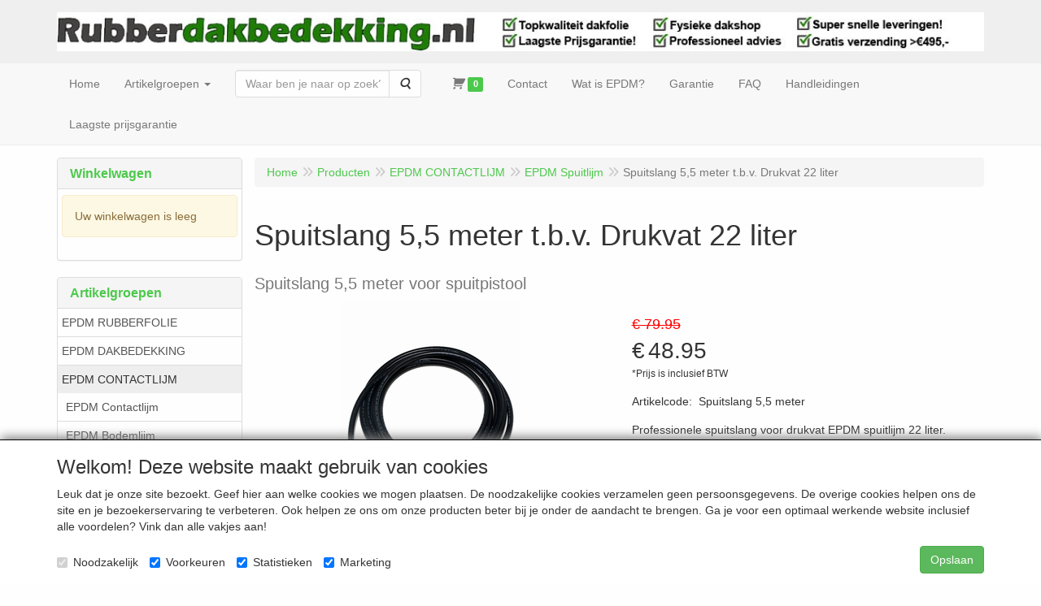

--- FILE ---
content_type: text/html; charset=UTF-8
request_url: https://www.rubberdakbedekking.nl/epdm-contactlijm/epdm-spuitlijm/spuitslang-5-5-meter-t-b-v-drukvat-22-liter/a-17-10000005
body_size: 11282
content:
<!DOCTYPE html>
<html lang="nl">
    <head>
        <base href="https://www.rubberdakbedekking.nl/"
              data-url=""
              data-routing="/js/routing.json"
        />
        <meta name="viewport" content="width=device-width, initial-scale=1">
        <meta charset="utf-8" >
        
                    <!-- Google Tag Manager -->
                    <script>(function(w,d,s,l,i){w[l]=w[l]||[];w[l].push({'gtm.start':  new Date().getTime(),event:'gtm.js'});var f=d.getElementsByTagName(s)[0],  j=d.createElement(s),dl=l!='dataLayer'?'&l='+l:'';j.async=true;j.src=  'https://www.googletagmanager.com/gtm.js?id='+i+dl;f.parentNode.insertBefore(j,f);  })(window,document,'script','dataLayer','GTM-5F6GSMK');</script>
                    <!-- End Google Tag Manager -->
                    <meta name="author" content="Rubberdakbedekking.nl - EPDM dakbedekking, EPDM dakfolie, Rubber dakbedekking"EPDM dakbedekking EPDM folie, rubberfolie / rubber dakfolie. rubberdakbedekking.nl/>
                    <meta name="google-site-verification" content="b-xPBkbf8Gw8HxKjUOV-puMZIaGWWcF1QrHibzAjTac" />
                    <meta name="keywords" content="spuitslang, spuitslang 5.5 meter, Drukvat lijm, spuitlijm, Aquagard lijm, Aquagard spraylijm, EPDM spuitlijm, spraybond, lijmspray, EPDM spraylijm, spuitlijm, EPDM spuitlijm, spraybond +, spraybond plus,  spraybond contactlijm, bodemlijm" epdm dakbedekking, dakbedekking, dakfolie, epdm dakfolie, epdm folie, epdm, plat dak, rubberfolie, epdm rubberfolie, dakbedekking epdm, dakdoorvoer, hwa, rubber dakbedekking, rubberdakbedekking, epdm lijm, spuitlijm, epdm spuitlijm, lijmspray, epdm lijmspray, contactlijm, platdak, epdm prijs, epdm prijzen, dakbedekking prijs, rubber, dakrubber/>
                    <meta name="description" content="spuitslang, spuitslang 5.5 meter voor drukvat 17kg, spraybond, lijmspray, EPDM spraylijm, spuitlijm, EPDM spuitlijm, spraybond +, spraybond plus,  spraybond contactlijm, bodemlijm, spuitlijm" EPDM dakbedekking, EPDM dakfolie. Dakbedekking voor groendak en sedumdak. EPDM dak folie, epdm rubberfolie, rubberdakbedekking, dakrubber/>
                    <meta name="robots" content="all">
                    <meta name="rating" content="general" />
                    <META NAME="revisit-after" CONTENT="7">
                    <link rel="canonical" href="https://www.rubberdakbedekking.nl/" />
                    <meta name='generator' content='LogiVert 8.19.0.5; Equinoxe 10.5.33' />
        
        <title>Spuitslang, spuitslang 5.5 meter voor spraybond vat</title>

        <!-- Load scripting -->
                                    <script>
    window.dataLayer = window.dataLayer || [];
    window.dataLayer.enableGA4Ecommerce = false;
</script>
                            <script src="/js/api.min.js?h=9a8857d6"></script>
                            <script>
document.addEventListener('DOMContentLoaded', function(el) {
    window.api = new Api("MzYxMTEwMTgyMzA0MjU6U2xueHIyTFMzaWRtY1dzZk9weA==", "https://www.rubberdakbedekking.nl");
});
</script>
                    
        <script src="/js/plugins.min.js?h=bb38a032" id="pluginScripts"></script>
        <script src="/js/early_scripts.min.js?h=2ebe7f84" id="earlyScripts"></script>

        <script>
            // Epsilon Polyfill for IE
            if (Number.EPSILON === undefined) {
                Number.EPSILON = Math.pow(2, -52);
            }
            // Number Formatting
            Math.toDisplay = function (val, precision, force_sign) {
                if (typeof force_sign === 'undefined') {
                    force_sign = false;
                }

                if (typeof precision === "undefined") {
                    precision = 2;
                }

                if(isNaN(val) || typeof val !== "number") {
                    return false;
                }

                val = val + (1E3 * Number.EPSILON);
                var str = val.toFixed(precision);
                var decpoint = str.indexOf('.');

                str = str.replace('.', '.');

                for(var i = (decpoint - 3); i > 0; i = i - 3) {
                    str = str.slice(0, i) + ',' + str.slice(i);
                }

                if(force_sign && val > 0) {
                    str = "+" + str;
                }

                return str;
            }

            Math.toPrice = function(val, force_sign) {
                if(typeof force_sign === 'undefined') {
                    force_sign = false;
                }
                var price = "";

                if(val === 0) {
                    price = "Gratis";
                } else {
                    if(force_sign && val > 0) {
                        price = "+";
                    } else if(val < 0) {
                        price = "-";
                    }
                    price += "€ ";
                    price += Math.toDisplay(Math.abs(val), 2);
                }

                return price;
            }
            window.main_root = "https://www.rubberdakbedekking.nl/";

        </script>

        <link rel="stylesheet" href="/assets/base.css?h=676cf9a1" />

        <link rel="stylesheet" href="/assets/theme.css?h=cf878322" />
        <link rel="icon" type="image/x-icon" href="/favicon.ico?h=6a5397e1" />    <script src="https://www.google.com/recaptcha/api.js?onload=recaptchaOnload&render=explicit" async defer onerror="document.getElementsByTagName('html')[0].classList.add('no-captcha')"></script></head>
    <body data-sticky-container>
        
                    <header>
    <div class="logo-top">
        <div class="container">
            <div class="logo-container">
                <a href="/">
                    <img src="/images/cb_6.jpg?h=16290547" alt="Logo Rubberdakbedekking.nl  EPDM dakbedekking, rubber dakfolie &amp; EPDM daklijmen"/>                </a>
            </div>
            <div class="pull-right hidden-xs">
                    <ul class="nav navbar-nav  " data-sm-skip="data-sm-skip">
        
    </ul>

            </div>
        </div>
    </div>
</header>
<div class="nav-top sticky-header ">
    <nav class="navbar">
        <div class="container">
            <div class="navbar-header">
                <div class="mobile-menu-navbar">
                        <ul class="nav navbar-nav  " data-sm-skip="data-sm-skip">
        
    </ul>

                </div>
                <button type="button" class="navbar-toggle collapsed" data-toggle="collapse" data-target="#topmenu"
                        aria-expanded="false">
                    <span class="sr-only">Menu</span>
                    <span class="icon-bar"></span>
                    <span class="icon-bar"></span>
                    <span class="icon-bar"></span>
                </button>
            </div>

            <div class="collapse navbar-collapse" id="topmenu">
                <div class="mobile-menu-addon">
                        <ul class="nav navbar-nav  " >
        
    </ul>

                </div>
                    <ul class="nav navbar-nav  " >
            <li class="menu_homepage ">
        <a href="/"
   >
    <span class="lbl">Home</span>
    </a>
            </li>
    <li class="menu_catalog ">
        <a href="/catalogus" class="children" role="button"
   aria-haspopup="true" aria-expanded="false">
    <span class="lbl">Artikelgroepen</span>
    <span class="caret"></span></a>
                    <ul class="dropdown-menu">
                    <li class="">
        <a href="/epdm-rubberfolie/g-3"
   class="dropdown-toggle" data-toggle="dropdown" role="button"
   aria-haspopup="true"
   aria-expanded="false">
    <span class="lbl">EPDM RUBBERFOLIE</span>
    <span class="caret"></span></a>
                    <ul class="dropdown-menu">
                    <li class="">
        <a href="/epdm-rubberfolie/epdm-dakcover-rubberfolie/g-10000016"
   >
    <span class="lbl">EPDM dakcover / Rubberfolie</span>
    </a>
            </li>
    <li class="">
        <a href="/epdm-rubberfolie/epdm-dakbedekking-1-14mm/g-10000002"
   >
    <span class="lbl">EPDM dakbedekking 1.14mm</span>
    </a>
            </li>
    <li class="">
        <a href="/epdm-rubberfolie/epdm-dakbedekking-1-2mm/g-10000018"
   >
    <span class="lbl">EPDM dakbedekking 1.2mm</span>
    </a>
            </li>
    <li class="">
        <a href="/epdm-rubberfolie/epdm-dakbedekking-1-52mm/g-10000017"
   >
    <span class="lbl">EPDM dakbedekking 1.52mm</span>
    </a>
            </li>

            </ul>
            </li>
    <li class="">
        <a href="/epdm-dakbedekking/g-10"
   >
    <span class="lbl">EPDM DAKBEDEKKING</span>
    </a>
            </li>
    <li class="">
        <a href="/epdm-contactlijm/g-5"
   class="dropdown-toggle" data-toggle="dropdown" role="button"
   aria-haspopup="true"
   aria-expanded="false">
    <span class="lbl">EPDM CONTACTLIJM</span>
    <span class="caret"></span></a>
                    <ul class="dropdown-menu">
                    <li class="">
        <a href="/epdm-contactlijm/epdm-contactlijm/g-10000004"
   >
    <span class="lbl">EPDM Contactlijm</span>
    </a>
            </li>
    <li class="">
        <a href="/epdm-contactlijm/epdm-bodemlijm/g-10000019"
   >
    <span class="lbl">EPDM Bodemlijm</span>
    </a>
            </li>
    <li class="">
        <a href="/epdm-contactlijm/epdm-spuitlijm/g-10000005"
   >
    <span class="lbl">EPDM Spuitlijm</span>
    </a>
            </li>
    <li class="">
        <a href="/epdm-contactlijm/lijmkit-lijmpasta/g-10000006"
   >
    <span class="lbl">Lijmkit &amp; Lijmpasta</span>
    </a>
            </li>

            </ul>
            </li>
    <li class="">
        <a href="/epdm-toebehoren/g-9"
   class="dropdown-toggle" data-toggle="dropdown" role="button"
   aria-haspopup="true"
   aria-expanded="false">
    <span class="lbl">EPDM TOEBEHOREN</span>
    <span class="caret"></span></a>
                    <ul class="dropdown-menu">
                    <li class="">
        <a href="/epdm-toebehoren/epdm-nadentape/g-10000011"
   >
    <span class="lbl">EPDM Nadentape</span>
    </a>
            </li>
    <li class="">
        <a href="/epdm-toebehoren/epdm-primer/g-10000012"
   >
    <span class="lbl">EPDM Primer</span>
    </a>
            </li>
    <li class="">
        <a href="/epdm-toebehoren/epdm-vormfolie/g-10000013"
   >
    <span class="lbl">EPDM Vormfolie</span>
    </a>
            </li>
    <li class="">
        <a href="/epdm-toebehoren/epdm-beschermvlies/g-10000014"
   >
    <span class="lbl">EPDM Beschermvlies</span>
    </a>
            </li>

            </ul>
            </li>
    <li class="">
        <a href="/epdm-dakdoorvoeren/g-6"
   class="dropdown-toggle" data-toggle="dropdown" role="button"
   aria-haspopup="true"
   aria-expanded="false">
    <span class="lbl">EPDM DAKDOORVOEREN</span>
    <span class="caret"></span></a>
                    <ul class="dropdown-menu">
                    <li class="">
        <a href="/epdm-dakdoorvoeren/epdm-dakdoorvoer-onderuitloop/g-10000008"
   >
    <span class="lbl">EPDM Dakdoorvoer onderuitloop</span>
    </a>
            </li>
    <li class="">
        <a href="/epdm-dakdoorvoeren/epdm-dakdoorvoer-stadsuitloop/g-10000009"
   >
    <span class="lbl">EPDM Dakdoorvoer stadsuitloop</span>
    </a>
            </li>
    <li class="">
        <a href="/epdm-dakdoorvoeren/epdm-prefab-doorvoermanchet/g-10000015"
   >
    <span class="lbl">EPDM Prefab doorvoermanchet</span>
    </a>
            </li>

            </ul>
            </li>

            </ul>
            </li>
    <li class="menu_search_widget ">
        <form action="/zoeken" method="get" class="navbar-form menu_search_widget ">
    <div class="input-group">
        <input type="search"
                id="search_query"
                placeholder="Waar ben je naar op zoek?"
                name="query"
                class="form-control"
                                data-suggest=""
                autocomplete="off">
        <span class="input-group-btn">
            <button type="submit" class="btn btn-default">
                <i class="fa fa-search"></i>
                <span class="sr-only">Zoeken</span>
            </button>
        </span>
    </div>
</form>

            </li>
    <li class="menu_cart ">
        <a href="/winkelwagen/" data-mode="articles">
    <i class="cart"></i><span class="amount label label-primary articles">0</span></a>
            </li>
    <li class="">
        <a href="/contact/c-5"
   >
    <span class="lbl">Contact</span>
    </a>
            </li>
    <li class="">
        <a href="/wat-is-epdm/c-4"
   >
    <span class="lbl">Wat is EPDM?</span>
    </a>
            </li>
    <li class="">
        <a href="/garantie/c-8"
   >
    <span class="lbl">Garantie</span>
    </a>
            </li>
    <li class="">
        <a href="/faq/c-6"
   >
    <span class="lbl">FAQ</span>
    </a>
            </li>
    <li class="">
        <a href="/handleidingen/c-7"
   >
    <span class="lbl">Handleidingen</span>
    </a>
            </li>
    <li class="">
        <a href="/laagste-prijsgarantie/c-9"
   >
    <span class="lbl">Laagste prijsgarantie</span>
    </a>
            </li>

    </ul>

            </div>
        </div>
    </nav>
</div>

        <div id="alert-wrapper">
        <div class="container" id="alert-container">
        <!-- This container is in use to display AJAX-triggered Alert messages -->
        </div>
    </div>

    <div class='container article_show' id="main">
            <div class="sidebar left" layout="1">
                    <div class="widget widget_cart hidden-sm-down" type="cart" >
            <div class="panel panel-default">
                                    <div class="panel-heading">
                        <h4 class="panel-title">Winkelwagen</h4>
                    </div>
                                    <div class="panel-body">
        <div class="alert alert-warning">Uw winkelwagen is leeg</div>
    </div>

            </div>
        </div>
                            <div class="widget widget_catalog" type="catalog" >
            <div class="panel panel-default">
                                    <div class="panel-heading">
                        <h4 class="panel-title">Artikelgroepen</h4>
                    </div>
                                <div class="list-group list-group-root">
            <a href="/epdm-rubberfolie/g-3"
           class="list-group-item ">
            EPDM RUBBERFOLIE
        </a>

                    <a href="/epdm-dakbedekking/g-10"
           class="list-group-item ">
            EPDM DAKBEDEKKING
        </a>

                    <a href="/epdm-contactlijm/g-5"
           class="list-group-item active">
            EPDM CONTACTLIJM
        </a>

                    <div class="children list-group">
            <a href="/epdm-contactlijm/epdm-contactlijm/g-10000004"
           class="list-group-item ">
            EPDM Contactlijm
        </a>

                    <a href="/epdm-contactlijm/epdm-bodemlijm/g-10000019"
           class="list-group-item ">
            EPDM Bodemlijm
        </a>

                    <a href="/epdm-contactlijm/epdm-spuitlijm/g-10000005"
           class="list-group-item active">
            EPDM Spuitlijm
        </a>

                    <a href="/epdm-contactlijm/lijmkit-lijmpasta/g-10000006"
           class="list-group-item ">
            Lijmkit &amp; Lijmpasta
        </a>

            </div>
                    <a href="/epdm-toebehoren/g-9"
           class="list-group-item ">
            EPDM TOEBEHOREN
        </a>

                    <a href="/epdm-dakdoorvoeren/g-6"
           class="list-group-item ">
            EPDM DAKDOORVOEREN
        </a>

            </div>

            </div>
        </div>
                            <div class="widget widget_content" type="content" position="LEFT" >
            <div class="panel panel-default">
                                    <div class="panel-heading">
                        <h4 class="panel-title">Informatie</h4>
                    </div>
                                <div class="list-group list-group-root">
            <a href="/contact/c-5"
           class="list-group-item ">
            Contact
        </a>

                    <a href="/wat-is-epdm/c-4"
           class="list-group-item ">
            Wat is EPDM?
        </a>

                    <a href="/garantie/c-8"
           class="list-group-item ">
            Garantie
        </a>

                    <a href="/faq/c-6"
           class="list-group-item ">
            FAQ
        </a>

                    <a href="/handleidingen/c-7"
           class="list-group-item ">
            Handleidingen
        </a>

                    <a href="/links/c-10"
           class="list-group-item ">
            Links
        </a>

                    <a href="/laagste-prijsgarantie/c-9"
           class="list-group-item ">
            Laagste prijsgarantie
        </a>

            </div>
            </div>
        </div>
             
    </div>

        
        <div id="content">
            <div>    <div id="breadcrumb_container">
                    <ol class="breadcrumb back internal"><li><a href="javascript:history.back()">Terug</a></li></ol>                <ol class="breadcrumb" itemscope itemtype="http://schema.org/BreadcrumbList"><li itemprop="itemListElement" itemscope itemtype="http://schema.org/ListItem"
                        ><a href="/"
                       itemprop="item"                    ><span itemprop="name">Home</span></a><meta itemprop="position" content="1" /></li><li itemprop="itemListElement" itemscope itemtype="http://schema.org/ListItem"
                        ><a href="/catalogus"
                       itemprop="item"                    ><span itemprop="name">Producten</span></a><meta itemprop="position" content="2" /></li><li itemprop="itemListElement" itemscope itemtype="http://schema.org/ListItem"
                        ><a href="/epdm-contactlijm/g-5"
                       itemprop="item"                    ><span itemprop="name">EPDM CONTACTLIJM</span></a><meta itemprop="position" content="3" /></li><li itemprop="itemListElement" itemscope itemtype="http://schema.org/ListItem"
                        ><a href="/epdm-contactlijm/epdm-spuitlijm/g-10000005"
                       itemprop="item"                    ><span itemprop="name">EPDM Spuitlijm</span></a><meta itemprop="position" content="4" /></li><li itemprop="itemListElement" itemscope itemtype="http://schema.org/ListItem"
                        class="active"><span itemprop="name">Spuitslang 5,5 meter t.b.v. Drukvat 22 liter</span><meta itemprop="position" content="5" /></li></ol>
    </div>
</div>
                            <div class='lv_article' itemscope itemtype="https://schema.org/Product">
        <form name="article_order_form" method="post" action="/winkelwagen/toevoegen?id=17">

                    <div class="article-header">
<h1>
    <span itemprop="name">Spuitslang 5,5 meter t.b.v. Drukvat 22 liter</span>
</h1>

<h2>
    <small>
        <span id="measure"></span>
        <span id="specification">Spuitslang 5,5 meter voor spuitpistool</span>
    </small>
</h2>

</div>
        
        <div class="article_img">
                                        <span class="badge"></span>
            
                            <div id="slider-container">
            <div id="image-container">
            <div class="image">
                <img src="https://www.rubberdakbedekking.nl/data/articles/images/big/b_17.jpg?h=b4ca1e6a"
                     data-mfp-src="https://www.rubberdakbedekking.nl/data/articles/images/big/b_17.jpg?h=b4ca1e6a"
                     itemprop="image" alt="Spuitslang 5,5 meter t.b.v. Drukvat 22 liter"/>
            </div>
                    </div>
                                </div>
                    </div>

        <div class="summary">
                                            <div itemprop="offers" itemscope itemtype="http://schema.org/Offer">
    <link itemprop="url" href="https://www.rubberdakbedekking.nl/epdm-contactlijm/epdm-spuitlijm/spuitslang-5-5-meter-t-b-v-drukvat-22-liter/a-17-10000005" />
        <div class="price">
                                    <span class="recommended">€ 79.95</span>
            
            <span itemprop="priceCurrency" content="EUR" class="main_price">€</span>
            <span itemprop="price" content="48.94999945" id="articlePrice" class="main_price">48.95</span>
            <span class="once_price">            </span>

            <span class="small">*Prijs is inclusief BTW</span>

                                    <span class="small"></span>
        
        
            </div>
</div>

            
                                            
                    <span id="artCodes">
        <span class="lbl">Artikelcode</span>:&nbsp;
        <span class="artcode1" itemprop="productID">Spuitslang 5,5 meter</span>
            </span>
    <br/>

            
                        

                                        <div class="widget-column  shortmemo">
                        <div class="widget-container " layout="1">
                            <div class="widget widget_html" type="html" >
                                                <div>Professionele spuitslang voor drukvat EPDM spuitlijm 22 liter.</div>
<div>Spuitslang van 5,5 meter lengte.</div>
<div><br></div>
                            </div>
            </div>

            </div>

    
                        
                <span class="stock available"itemprop="entry" href="InStock">Ruim op voorraad        </span>

    
    
                        


                        


            
                                
    
    
    <div class="orderBox">
        <input type="hidden" id="article_order_form_id" name="article_order_form[id]" class="id" data-id="17" value="17" />
        
        
                                    <div class="input-group order-button-row">
                                            <span class="input-group-addon hidden-xs">
                            <label class="control-label required" for="article_order_form_quantity">Aantal</label>
                        </span>
                                        <input type="text" id="article_order_form_quantity" name="article_order_form[quantity]" required="required" class="prod_qty form-control" step="1" min="1" data-min-amount="1" max="999999999" data-max-amount="999999999" value="1" />
                                            <span class="input-group-btn">
                                                                <button type="submit" id="article_order_form_orderbutton" name="article_order_form[orderbutton]" class="addtocart btn btn-primary btn">
        <span>In winkelwagen</span>
    </button>
                                                                                                            </span>
                                    </div>
            
            <div class="btn-toolbar">
                
                            </div>
            </div>
            
                    </div>

        <div class="details">
                                                                    
                            
                            <div id="longMemo">
        <div class="row widget-container-main">
                                <div class="widget-column  ">
                        <div class="widget-container " layout="1">
                            <div class="widget widget_html" type="html" >
                                                <div>Professionele spuitslang 5,5 meter voor EPDM spuitlijm drukvat 22 liter.</div>
<div><br></div>
<div>Bestel direct een spuitpistool voor onze netto setprijs!</div>
<div><br></div>
<div><br></div>
                            </div>
            </div>

            </div>

                    </div>
    </div>


            
                                                        <div class="crossMarketing articles">
            <h3>Wat andere klanten ook kochten bij dit product:</h3>
                <div class="article-container">
                            <div class="prod article" data-id="67">
        <div class="wrap">
            <a href="https://www.rubberdakbedekking.nl/epdm-contactlijm/epdm-spuitlijm/spuitpistool-t-b-v-drukvat/a-67-10000005">
                <div class="img-container">
                                            <img class="thumb" src="https://www.rubberdakbedekking.nl/data/articles/images/small/s_67.jpg?h=922e2d95"
                             alt="Spuitpistool t.b.v. Drukvat"/>
                                    </div>
                <h4><span class="prod-title">Spuitpistool t.b.v. Drukvat</span>
                    <br/>
                        <small>Spuitpistool voor EPDM spuitlijm Drukvat (22 liter)</small>                </h4>
                                 <div class="price-container">
                                                                           <span class="recommended">€ 89.95</span>
                                                  &euro; 47.95
                                                                                       </div>
            </a>
                                                    <div class="btn-toolbar prod-adder">
        <div class="btn-group btn-addon">
            <a class="btn btn-default prod-link"
                href="https://www.rubberdakbedekking.nl/epdm-contactlijm/epdm-spuitlijm/spuitpistool-t-b-v-drukvat/a-67-10000005"
                title="Details"
                data-toggle="tooltip">
                <span class="fa fa-info-circle"></span>
            </a>
                    </div>

        <div class="btn-group qty-fields">
            <input type="text"
                    class="prod_qty form-control"
                    name="article_order_form[quantity]"
                    required="required"
                    value="1"
                    step="1"
                    precision="0"
                    min="1"
                    data-min-amount="1"
                    max="999999999"
                    data-max-amount="999999999">
            <button type="submit"
                class="btn btn-primary btn-add"
                name="article_order_form[orderbutton]">
                <span class="fa fa-shopping-cart"></span>
            </button>
        </div>
    </div>
                                    </div>
    </div>

            </div>

        </div>
    
                
            
            
                        

                                            
            
            
                        
        </div>

        <div style="display: none">
            <input type="hidden" id="article_order_form__token" name="article_order_form[_token]" value="a68.ossN7LuNBqqJODfMsIhi0IcTB17_mi97Tq4s-q4WjLs.6-ZnwdbdS9PqU0T06v5Qvrd9MTu7t2QPOulKw_9dodjNoFS69vRC_sRXRA" />
        </div>
        </form>

        <div class="modal fade restock-modal" role="dialog" id="restock_modal">
    <div class="modal-dialog" role="document">
        <div class="modal-content">
            <div class="modal-header">
                <button class="close"
                    aria-label="Verder winkelen"
                    data-dismiss="modal"
                    type="button">
                    <span aria-hidden="true">&times;</span>
                </button>
                <h4 class="modal-title">
                    Blijf op de hoogte
                </h4>
            </div>
            <div class="modal-body">
                <p>Helaas is het product op dit moment uitverkocht. Laat jouw gegevens achter en je ontvangt een bericht zodra het weer op voorraad is.</p>

                                    <form name="restock" method="post">
                        <div class="form-group"><label class="control-label required" for="restock_email">E-mail</label><input type="email" id="restock_email" name="restock[email]" required="required" class="form-control" /><p class="help-block"></p>
    </div><div class="form-group"><label class="hideDefault control-label required" for="restock_captcha">Captcha</label>    <div class="g-recaptcha" data-theme="light" data-size="invisible"
             data-type="image" data-sitekey="6LfOt7oUAAAAABy-xQSPR0rjBppQLmOrFVPlDpnn" data-callback="onReCaptchaSuccess" data-badge="inline"></div><div class="recaptcha-unavailable alert alert-warning">De Captcha-controle kan niet worden ingeladen</div><noscript><div style="width: 302px; height: 352px;"><div style="width: 302px; height: 352px; position: relative;"><div style="width: 302px; height: 352px; position: absolute;"><iframe src="https://www.google.com/recaptcha/api/fallback?k=6LfOt7oUAAAAABy-xQSPR0rjBppQLmOrFVPlDpnn"
                                style="width: 302px; height:352px; border-style: none; overflow: hidden;"
                        ></iframe></div><div style="width: 250px; height: 80px; position: absolute; border-style: none; bottom: 21px; left: 25px; margin: 0; padding: 0; right: 25px;"><textarea id="restock_captcha" name="captcha"
                                    class="g-recaptcha-response"
                                    style="width: 250px; height: 80px; border: 1px solid #c1c1c1; margin: 0; padding: 0; resize: none;"
                          ></textarea></div></div></div></noscript><p class="help-block"></p>
    </div><button type="submit" class="btn btn-primary">Houd me op de hoogte</button>
                    <input type="hidden" id="restock_id" name="restock[id]" /><input type="hidden" id="restock_locale" name="restock[locale]" /><input type="hidden" id="restock__token" name="restock[_token]" value="6c8a0b1cc92026e8.T95TRv0UiuAncS59CYR8j-SBPYPYMwHtvnumF4N_uW4.BogRAqpZvIlOIEwqO-Ib_Yfnf8udBzfV_0zyT8Yc_yAajxoQylftqXY4Yw" /></form>
                            </div>
        </div>
    </div>
</div>

<script>
    $('#restock_modal').on('show.bs.modal', function(event) {
        let button = $(event.relatedTarget);
        let id = button.attr('data-id');
        let modal = $(this);
        modal.find('input[name="restock[id]"]').val(id);
        modal.find('form[name="restock"]').attr('action', Routing.generate('article_restock', {
            'id': id
        }));

        let locale = $('html').attr('lang');
        modal.find('input[name="restock[locale]"]').val(locale);
        modal.find('input[name="restock[email]"]').on('input', function() {
            modal.find('button').prop('disabled', false);
        })
    });

    $('form[name="restock"]').on('submit', function(event) {
        if(event.isDefaultPrevented) {
            return;
        }

        if($(this).find('.g-recaptcha[data-size="invisible"]').length > 0 || $(this).find('.h-recaptcha[data-size="invisible"]').length > 0) {
          // If there's a Hidden Captcha in this form, the Captcha Validation will trigger form submission, causing a redirect,
          // instead of the AJAX update.
          return;
        }

        event.preventDefault();
        $(this).find('button[type="submit"]').prop('disabled', true);

        let modal_body = $(this).closest('.modal-body');
        let email = $(this).find('input[name="restock[email]"]').val();

        // Clean up old alerts
        modal_body.find('.alert').each(function() { $(this).remove(); });
        modal_body.find('.help-block.feedback').remove();
        modal_body.find('.has-feedback.has-error').removeClass('has-feedback has-error');

        $.post($(this).attr('action'), $(this).serialize())
          .done(function(response) {
              let alert = $('<div>');
              alert.addClass('alert alert-success notification notification-success')
                .text(Translator.trans('article.restock.success', {
                    'email': email
                }, 'messages'))
                .prependTo(modal_body)
              ;
          })
          .fail(function(xhr) {
              let response = xhr.responseJSON;

              let text = '';
              for(let i = 0; i < response.errors.length; i++) {
                  if(null !== response.errors[i].field) {
                      let field = modal_body.find('input[name="restock[' + response.errors[i].field + ']"');
                      field.closest('.form-group')
                        .addClass('has-feedback has-error')
                        .append('<p class="help-block feedback">' + response.errors[i].message + '</p>');
                  } else {
                      if(text.length > 0) {
                          text += '<br />';
                      }
                      text += response.errors[i].message;
                  }
              }

              if(text.length > 0) {
                  let alert = $('<div>');
                  alert.addClass('alert alert-danger notification notification-danger')
                    .html(text)
                    .prependTo(modal_body);
              }

              $(modal_body).find('button[type="submit"]').prop('disabled', false);
          });
    });
</script>
    </div>
        </div>
    </div>

            <footer id="nav-footer">
            <div class="widget-container-footer">
                                <div class="widget-column " >
                <div class="widget-container " layout="1">
                    <div class="widget widget_html" type="html" >
                        <div align="center">Rubberdakbedekking.nl &nbsp; Heveringseweg 2 &nbsp; Rockanje &nbsp; Telefoon: <a href="tel:+31181745588"><font color="#0000ff"><u>0181745588</u></font></a> &nbsp; IBAN: NL 51RABO 0350257019</div>
            </div>
            </div>

        </div>

                    </div>
    </footer>
    
    <div id="backdrop"></div>

        <div id="cart-popup" class="modal fade" aria-labelledby="cartTitle" role="dialog">
    <div class="modal-dialog modal-lg" role="document">
        <div class="modal-content" id="cart">
            <div class="modal-header">
                <button class="close"
                    aria-label="Verder winkelen"
                    data-dismiss="modal"
                    type="button">
                    <span aria-hidden="true">&times;</span>
                </button>
                <h4 class="modal-title" id="cartTitle">
                    <a href="/winkelwagen/">Winkelwagen</a>
                </h4>
            </div>
            <div class="modal-body">
                <div id="cart-messages">
    <div v-for="(messages, level) in flashes">
        <div v-for="message in messages"
            v-bind:class="'alert alert-'+level"
            v-html="message"></div>
    </div>
</div>
<div class="cart" v-if="cart.total_items > 0">
    <table v-for="(articles, bag) in cart.bags"
        v-bind:data-bag="bag"
        class="table table-striped cart-table vue-cart">
        <thead v-if="bag === 'subscriptions'">
        <th class="actions"></th>
        <th class="qty">Aantal</th>
        <th class="product">Artikel</th>
        <th class="price">Startprijs</th>
        <th class="price price-recurring">Daarna</th>
        <th class="period">Periode</th>
        <th class="total">*Totaal inclusief BTW</th>
        </thead>
        <thead v-else>
        <th class="actions"></th>
        <th class="qty">Aantal</th>
        <th class="product">Artikel</th>
        <th class="price">Stukprijs</th>
        <th class="total">*Totaal inclusief BTW</th>
        </thead>
        <tbody class="cart-items">
        <tr class="cart-item"
            v-for="(article, cart_line) in articles"
            v-bind:data-min="article.min_qty"
            v-bind:data-max="article.max_qty"
            v-bind:data-step="article.step_size"
            v-bind:data-precision="article.step_precision"
            v-bind:data-bag="bag"
            v-bind:data-cartKey="cart_line">
            <td class="actions">
                <button type="button"
                    class="cart-increase"
                    title="Toevoegen"
                    v-show="bag !=='gifts'"
                    v-on:click="add"
                    v-bind:disabled="article.max_qty<=article.quantity">
                    <span class="sr-only">Toevoegen</span>
                    <span class="fa fa-plus"></span>
                </button>
                <button type="button"
                    class="cart-decrease"
                    title="Verwijderen"
                    v-show="bag !=='gifts'"
                    v-on:click="remove"
                    v-bind:disabled="article.min_qty>=article.quantity">
                    <span class="sr-only">Verwijderen</span>
                    <span class="fa fa-minus"></span>
                </button>
                <button type="button"
                    class="cart-remove"
                    title="Verwijderen"
                    v-on:click="remove_all">
                    <span class="sr-only">Verwijderen</span>
                    <span class="fa fa-trash"></span>
                </button>
            </td>
            <td class="qty">
                <span class="prod-qty" v-text="article.quantity"></span>
            </td>
            <td class="product">
                <div class="thumb" v-if="include_images && article.pictures
                                && (article.pictures.mini || article.pictures.small) ">
                    <img v-bind:alt="article.description" v-bind:src="article.pictures.mini"
                         v-if="article.pictures.mini"/>
                    <img v-bind:alt="article.description" v-bind:src="article.pictures.small"
                         v-else/>
                </div>
                <div class="prodData">
                    <!-- Product Data -->
                    <a v-bind:href="article.permalink" v-text="article.description"></a><br/>
                    <span class="measure" v-text="article.measure" v-if="article.measure"></span>
                    <br v-if="article.measure"/>

                    <!-- Selected Options -->
                    <div class="options">
                        <div class="option"
                            v-for="option in article.options"
                            v-if="option.value !==null">
                            <span class="option name">
                                <strong v-text="option.label + ':'"></strong>
                                <span v-text="option.value"></span>
                            </span>
                            <span class="option total small"
                                v-text="'(' + Math.toPrice(option.prices.each, true) + ')'"
                                v-if="option.price"></span>
                        </div>
                    </div>

                    <!-- Cart Text -->
                    <div class="cartText" v-if="article.cartText" v-html="article.cartText"></div>

                    <!-- Small Order Premium -->
                    <div class="premium" v-if="article.premium && article.premium.applied">
                        <span v-text="Translator.trans('article.price.small_order_surplus', {'count': article.premium.quantity }, 'messages') + ':'"></span>
                        <span class="total small" v-text="Math.toPrice(article.premium.price)"></span>
                    </div>

                    <!-- "Eenmalige" Optiemeerprijzen -->
                    <div class="premium" v-if="typeof article.price_once !== 'undefined' && article.price_once != 0">
                        <span v-text="Translator.trans('article.price.once.surplus')"></span>
                        <span class="total small" v-text="Math.toPrice(article.price_once, true)"></span>
                    </div>

                    <!-- Messages -->
                    <div class="messages" v-if="article.messages">
                        <div v-for="message in article.messages"
                            v-bind:class="'alert alert-'+message.level"
                            v-text="Translator.trans(message.message, message.data)">
                        </div>
                    </div>
                    <div class="visible-xs">
                        <!-- Todo -->
                        <strong>Aantal</strong>:
                        <span class="prod-qty" v-text="article.quantity"></span>
                        <div class="actions">
                            <button type="button"
                                class="cart-increase"
                                title="Toevoegen"
                                v-show="bag !=='gifts'"
                                v-on:click="add"
                                v-bind:disabled="article.max_qty<=article.quantity">
                                <span class="sr-only">Toevoegen</span>
                                <span class="fa fa-plus"></span>
                            </button>
                            <button type="button"
                                class="cart-decrease"
                                title="Verwijderen"
                                v-show="bag !=='gifts'"
                                v-on:click="remove"
                                v-bind:disabled="article.min_qty>=article.quantity">
                                <span class="sr-only">Verwijderen</span>
                                <span class="fa fa-minus"></span>
                            </button>
                            <button type="button"
                                class="cart-remove"
                                title="Verwijderen"
                                v-on:click="remove_all">
                                <span class="sr-only">Verwijderen</span>
                                <span class="fa fa-trash"></span>
                            </button>
                        </div>
                    </div>
                </div>
            </td>
            <td class="price">
                <span class="amt" v-text="Math.toPrice(article.unit_price)"></span>
                <strong v-if="bag === 'gifts'">(Cadeau)</strong>
            </td>
            <td class="price price-recurring" v-if="bag === 'subscriptions'">
                <span class="amt" v-text="Math.toPrice(article.subscription_recurring_price)"></span>
            </td>
            <td class="period"
                v-if="bag === 'subscriptions'"
                v-text="Translator.trans('article.period.'+article.subscription_period)"></td>
            <td class="total">
                <span class="amt" v-text="Math.toPrice(article.price)"></span>
            </td>
        </tr>
        </tbody>
    </table>


    <table class="table table-striped cart-table">
        <tfoot>
        <!-- Subtotal Row -->
        <tr class="subtotal">
            <td class="actions"></td>
            <td colspan="3">Subtotaal</td>
            <td class="total">
                <span class="amt" v-text="Math.toPrice(cart.price)"></span>
            </td>
        </tr>

        <!-- Discount Row -->
        <tr class="discount" v-for="(discount,label) in cart.discounts" v-if="cart.discounts && label !== 'total'" v-bind:class="label">
            <td class="actions"></td>
            <td colspan="2"
                v-text="discount.label"></td>
            <td class="price" v-text="Math.toPrice(discount.price * -1)"></td>
            <td class="total"></td>
        </tr>
        <tr class="discount total" v-if="cart.discounts.total > 0">
            <td class="actions"></td>
            <td colspan="3" v-text="Translator.trans('price.your_discount')"></td>
            <td class="total" v-text="Math.toPrice(cart.discounts.total * -1)"></td>
        </tr>

        <!-- Ecotax Row (placeholder) -->
        <tr class="ecotax" v-for="ecotax in cart.ecotaxes" v-if="cart.ecotaxes">
            <td class="actions"></td>
            <td colspan="3" v-text="ecotax.name"></td>
            <td class="total">
                <span class="amt"
                    v-text="Math.toPrice(cart.incVat?ecotax.price_incvat:ecotax.price_exvat)"></span>
            </td>
        </tr>

        <!-- Cart Total Row -->
        <tr class="total">
            <td class="actions"></td>
            <td colspan="3">*Totaal inclusief BTW</td>
            <td class="total">
                <span class="amt" v-text="Math.toPrice(cart.total)"></span>
            </td>
        </tr>

        <!-- Informative Rows -->
        <tr class="vat-description">
            <td colspan="5" v-if="cart.incVat">*Prijs is inclusief BTW</td>
            <td colspan="5" v-else>*Prijzen zijn exclusief btw</td>
        </tr>

        <tr class="weight" v-if="weight">
            <td colspan="4">Totaal gewicht</td>
            <td class="price">
                <span class="amt" v-text="Math.toDisplay(cart.weight)"></span>
                <span class="unit" v-text="weight"></span>
            </td>
        </tr>
        </tfoot>
    </table>
</div>
<div class="alert alert-warning" v-else>Uw winkelwagen is leeg</div>

                <div id="gifts" v-if="cart.availableGifts">
    <h4>Cadeaulijst - maak uw keuze</h4>
    <div class="article-container grid">
                <div class="prod gift" v-for="article in cart.availableGifts" v-bind:data-aid="article.id">
            <div class="wrap">
                <a class="prod-link" v-bind:href="article.permalink">
                    <div class="img-container">
                        <img class="thumb"
                            v-if="article.pictures.small"
                            v-bind:src="article.pictures.small"
                            v-bind:alt="article.description"/>
                        <img class="thumb"
                            v-else-if="article.pictures.mini"
                            v-bind:src="article.pictures.mini"
                            v-bind:alt="article.description"/>
                    </div>
                    <h4><span class="prod-title" v-text="article.description"></span><br/>
                        <small class="prod-specification" v-text="article.specification"></small>
                    </h4>
                    <div class="price-container">
                        <span class="recommended"
                            v-if="article.recommended_price > article.unit_price
                            && typeof article.price_display === 'undefined'">
                            <span class="amt"
                                v-text="Math.toPrice(article.recommended_price)"></span>
                        </span>
                        <span class="price-display">
                            <span class="amt"
                                v-text="Math.toPrice(article.unit_price)"
                                v-if="typeof article.price_display === 'undefined'"></span>
                            <span v-else
                                class="amt"
                                v-text="article.price_display"></span>
                        </span>
                    </div>
                </a>
                <div class="btn-group proto-gift">
                    <a v-bind:href="article.permalink" class="btn btn-primary prod-link">
                    <span class="fa fa-info-circle"
                          data-toggle="tooltip"
                          data-position="top"
                          title="Details">
                    </span>
                    </a>
                                        <button type="button" class="btn btn-default btn-add" v-on:click="addGift" v-bind:data-aid="article.id">
                        <span class="fa fa-plus"
                            data-toggle="tooltip"
                            data-position="top"
                            title="Toevoegen"/></span>
                    </button>
                </div>
            </div>
        </div>
    </div>
</div>
            </div>
            <div class="modal-footer">
                <button type="button" data-dismiss="modal" class="btn btn-default">
                    Verder winkelen
                </button>
                <a href="/winkelwagen/" class="btn btn-default">
                    Naar winkelwagen</a>
                <a href="/afrekenen"
                    class="btn btn-primary"
                    v-if="cart.canBeOrdered && cart.total_items > 0">
                    Bestellen
                </a>
            </div>
        </div>
    </div>
</div>

    

    
                <div class="consent">
    <div class="container askConsent" style="display:block">
        <div class="h3">Welkom! Deze website maakt gebruik van cookies</div>
        <div id="text">Leuk dat je onze site bezoekt. Geef hier aan welke cookies we mogen plaatsen. De noodzakelijke cookies verzamelen geen persoonsgegevens. De overige cookies helpen ons de site en je bezoekerservaring te verbeteren. Ook helpen ze ons om onze producten beter bij je onder de aandacht te brengen. Ga je voor een optimaal werkende website inclusief alle voordelen? Vink dan alle vakjes aan!</div>
        <form method="POST" action="/privacy/set-consent">
            <div class="checkbox">
                <label>
                    <input type="checkbox" name="cookie_consent" checked disabled value="0"/>
                    Noodzakelijk
                </label>
            </div>
            <div class="checkbox">
                <label>
                    <input type="checkbox" name="cookie_consent" value="1"checked/>
                    Voorkeuren
                </label>
            </div>
            <div class="checkbox">
                <label>
                    <input type="checkbox" name="cookie_consent" value="2"checked/>
                    Statistieken
                </label>
            </div>
            <div class="checkbox">
                <label>
                    <input type="checkbox" name="cookie_consent" value="4"checked/>
                    Marketing
                </label>
            </div>
            <button type="button" id="saveConsent" class="pull-right btn btn-success">Opslaan</button>
        </form>
        <script>
            window.updateGTMConsent = (callback) => {
                if (typeof callback === 'function') {
                    document.addEventListener('lv_consent_update', function(event) {
                        callback(event.consentValue);
                    });
                }
            }

            document.addEventListener('DOMContentLoaded', function () {
                let consent_form = $('div.consent').find('form');
                consent_form.find('button#saveConsent').on('click', function () {
                    let label = $(this).text();
                    $(this).html('<span class="fa fa-spin fa-spinner" id="spinner"></span>&nbsp;' + label);

                    // Get the Consent Value
                    let consent_value = 0;
                    $('input[name=cookie_consent]').filter(':checked').each((k, el) => {
                        consent_value += parseInt(el.value);
                    });

                    let event = new CustomEvent('lv_consent_update');
                    event.consentValue = consent_value;
                    document.dispatchEvent(event);

                    $.post(
                        Routing.generate('consent_set'),{
                            cookie_consent: consent_value
                        }
                    )
                        .done(function (response) {
                            if (typeof response.consent === "undefined") {
                                consent_form.prepend('<div class="alert alert-danger">'
                                    + Translator.trans('cookieconsent.prefs_error')
                                    + '</div>'
                                );
                            } else {
                                consent_form.prepend('<div class="alert alert-success">'
                                    + Translator.trans('cookieconsent.prefs_success')
                                    + '</div>'
                                );
                                $(this).text(label);
                                window.location.reload();
                            }
                        })
                        .always(function() {
                            $(this).siblings('span').remove();
                        });
                });
                $('div.consent').show();

                $('#toggleConsentDiv').on('click', function () {
                    $('div.consent > div').toggle();
                });

                $('#withdrawConsent').on('click', function () {
                    let event = new CustomEvent('lv_consent_update');
                    event.consentValue = 0;
                    document.dispatchEvent(event);

                    $.get(Routing.generate('consent_withdraw'));
                });
            });
        </script>
    </div>
</div>
        <script>
            WebFontConfig = {
                google: {families: ['Source+Sans+Pro:400,300,600,700:latin', 'Russo+One::latin']}
            };
            (function () {
                var wf = document.createElement('script');
                wf.src = ('https:' === document.location.protocol ? 'https' : 'http') +
                    '://ajax.googleapis.com/ajax/libs/webfont/1/webfont.js';
                wf.type = 'text/javascript';
                wf.async = 'true';
                var s = document.getElementsByTagName('script')[0];
                s.parentNode.insertBefore(wf, s);
            })();
        </script>

                    <script src="/js/app.min.js?h=9b8aee0f" async defer id="mainScripts"></script>

        </body>
</html>


--- FILE ---
content_type: text/html; charset=utf-8
request_url: https://www.google.com/recaptcha/api2/anchor?ar=1&k=6LfOt7oUAAAAABy-xQSPR0rjBppQLmOrFVPlDpnn&co=aHR0cHM6Ly93d3cucnViYmVyZGFrYmVkZWtraW5nLm5sOjQ0Mw..&hl=en&type=image&v=PoyoqOPhxBO7pBk68S4YbpHZ&theme=light&size=invisible&badge=bottomleft&anchor-ms=20000&execute-ms=30000&cb=97qgwhcd5zzw
body_size: 49160
content:
<!DOCTYPE HTML><html dir="ltr" lang="en"><head><meta http-equiv="Content-Type" content="text/html; charset=UTF-8">
<meta http-equiv="X-UA-Compatible" content="IE=edge">
<title>reCAPTCHA</title>
<style type="text/css">
/* cyrillic-ext */
@font-face {
  font-family: 'Roboto';
  font-style: normal;
  font-weight: 400;
  font-stretch: 100%;
  src: url(//fonts.gstatic.com/s/roboto/v48/KFO7CnqEu92Fr1ME7kSn66aGLdTylUAMa3GUBHMdazTgWw.woff2) format('woff2');
  unicode-range: U+0460-052F, U+1C80-1C8A, U+20B4, U+2DE0-2DFF, U+A640-A69F, U+FE2E-FE2F;
}
/* cyrillic */
@font-face {
  font-family: 'Roboto';
  font-style: normal;
  font-weight: 400;
  font-stretch: 100%;
  src: url(//fonts.gstatic.com/s/roboto/v48/KFO7CnqEu92Fr1ME7kSn66aGLdTylUAMa3iUBHMdazTgWw.woff2) format('woff2');
  unicode-range: U+0301, U+0400-045F, U+0490-0491, U+04B0-04B1, U+2116;
}
/* greek-ext */
@font-face {
  font-family: 'Roboto';
  font-style: normal;
  font-weight: 400;
  font-stretch: 100%;
  src: url(//fonts.gstatic.com/s/roboto/v48/KFO7CnqEu92Fr1ME7kSn66aGLdTylUAMa3CUBHMdazTgWw.woff2) format('woff2');
  unicode-range: U+1F00-1FFF;
}
/* greek */
@font-face {
  font-family: 'Roboto';
  font-style: normal;
  font-weight: 400;
  font-stretch: 100%;
  src: url(//fonts.gstatic.com/s/roboto/v48/KFO7CnqEu92Fr1ME7kSn66aGLdTylUAMa3-UBHMdazTgWw.woff2) format('woff2');
  unicode-range: U+0370-0377, U+037A-037F, U+0384-038A, U+038C, U+038E-03A1, U+03A3-03FF;
}
/* math */
@font-face {
  font-family: 'Roboto';
  font-style: normal;
  font-weight: 400;
  font-stretch: 100%;
  src: url(//fonts.gstatic.com/s/roboto/v48/KFO7CnqEu92Fr1ME7kSn66aGLdTylUAMawCUBHMdazTgWw.woff2) format('woff2');
  unicode-range: U+0302-0303, U+0305, U+0307-0308, U+0310, U+0312, U+0315, U+031A, U+0326-0327, U+032C, U+032F-0330, U+0332-0333, U+0338, U+033A, U+0346, U+034D, U+0391-03A1, U+03A3-03A9, U+03B1-03C9, U+03D1, U+03D5-03D6, U+03F0-03F1, U+03F4-03F5, U+2016-2017, U+2034-2038, U+203C, U+2040, U+2043, U+2047, U+2050, U+2057, U+205F, U+2070-2071, U+2074-208E, U+2090-209C, U+20D0-20DC, U+20E1, U+20E5-20EF, U+2100-2112, U+2114-2115, U+2117-2121, U+2123-214F, U+2190, U+2192, U+2194-21AE, U+21B0-21E5, U+21F1-21F2, U+21F4-2211, U+2213-2214, U+2216-22FF, U+2308-230B, U+2310, U+2319, U+231C-2321, U+2336-237A, U+237C, U+2395, U+239B-23B7, U+23D0, U+23DC-23E1, U+2474-2475, U+25AF, U+25B3, U+25B7, U+25BD, U+25C1, U+25CA, U+25CC, U+25FB, U+266D-266F, U+27C0-27FF, U+2900-2AFF, U+2B0E-2B11, U+2B30-2B4C, U+2BFE, U+3030, U+FF5B, U+FF5D, U+1D400-1D7FF, U+1EE00-1EEFF;
}
/* symbols */
@font-face {
  font-family: 'Roboto';
  font-style: normal;
  font-weight: 400;
  font-stretch: 100%;
  src: url(//fonts.gstatic.com/s/roboto/v48/KFO7CnqEu92Fr1ME7kSn66aGLdTylUAMaxKUBHMdazTgWw.woff2) format('woff2');
  unicode-range: U+0001-000C, U+000E-001F, U+007F-009F, U+20DD-20E0, U+20E2-20E4, U+2150-218F, U+2190, U+2192, U+2194-2199, U+21AF, U+21E6-21F0, U+21F3, U+2218-2219, U+2299, U+22C4-22C6, U+2300-243F, U+2440-244A, U+2460-24FF, U+25A0-27BF, U+2800-28FF, U+2921-2922, U+2981, U+29BF, U+29EB, U+2B00-2BFF, U+4DC0-4DFF, U+FFF9-FFFB, U+10140-1018E, U+10190-1019C, U+101A0, U+101D0-101FD, U+102E0-102FB, U+10E60-10E7E, U+1D2C0-1D2D3, U+1D2E0-1D37F, U+1F000-1F0FF, U+1F100-1F1AD, U+1F1E6-1F1FF, U+1F30D-1F30F, U+1F315, U+1F31C, U+1F31E, U+1F320-1F32C, U+1F336, U+1F378, U+1F37D, U+1F382, U+1F393-1F39F, U+1F3A7-1F3A8, U+1F3AC-1F3AF, U+1F3C2, U+1F3C4-1F3C6, U+1F3CA-1F3CE, U+1F3D4-1F3E0, U+1F3ED, U+1F3F1-1F3F3, U+1F3F5-1F3F7, U+1F408, U+1F415, U+1F41F, U+1F426, U+1F43F, U+1F441-1F442, U+1F444, U+1F446-1F449, U+1F44C-1F44E, U+1F453, U+1F46A, U+1F47D, U+1F4A3, U+1F4B0, U+1F4B3, U+1F4B9, U+1F4BB, U+1F4BF, U+1F4C8-1F4CB, U+1F4D6, U+1F4DA, U+1F4DF, U+1F4E3-1F4E6, U+1F4EA-1F4ED, U+1F4F7, U+1F4F9-1F4FB, U+1F4FD-1F4FE, U+1F503, U+1F507-1F50B, U+1F50D, U+1F512-1F513, U+1F53E-1F54A, U+1F54F-1F5FA, U+1F610, U+1F650-1F67F, U+1F687, U+1F68D, U+1F691, U+1F694, U+1F698, U+1F6AD, U+1F6B2, U+1F6B9-1F6BA, U+1F6BC, U+1F6C6-1F6CF, U+1F6D3-1F6D7, U+1F6E0-1F6EA, U+1F6F0-1F6F3, U+1F6F7-1F6FC, U+1F700-1F7FF, U+1F800-1F80B, U+1F810-1F847, U+1F850-1F859, U+1F860-1F887, U+1F890-1F8AD, U+1F8B0-1F8BB, U+1F8C0-1F8C1, U+1F900-1F90B, U+1F93B, U+1F946, U+1F984, U+1F996, U+1F9E9, U+1FA00-1FA6F, U+1FA70-1FA7C, U+1FA80-1FA89, U+1FA8F-1FAC6, U+1FACE-1FADC, U+1FADF-1FAE9, U+1FAF0-1FAF8, U+1FB00-1FBFF;
}
/* vietnamese */
@font-face {
  font-family: 'Roboto';
  font-style: normal;
  font-weight: 400;
  font-stretch: 100%;
  src: url(//fonts.gstatic.com/s/roboto/v48/KFO7CnqEu92Fr1ME7kSn66aGLdTylUAMa3OUBHMdazTgWw.woff2) format('woff2');
  unicode-range: U+0102-0103, U+0110-0111, U+0128-0129, U+0168-0169, U+01A0-01A1, U+01AF-01B0, U+0300-0301, U+0303-0304, U+0308-0309, U+0323, U+0329, U+1EA0-1EF9, U+20AB;
}
/* latin-ext */
@font-face {
  font-family: 'Roboto';
  font-style: normal;
  font-weight: 400;
  font-stretch: 100%;
  src: url(//fonts.gstatic.com/s/roboto/v48/KFO7CnqEu92Fr1ME7kSn66aGLdTylUAMa3KUBHMdazTgWw.woff2) format('woff2');
  unicode-range: U+0100-02BA, U+02BD-02C5, U+02C7-02CC, U+02CE-02D7, U+02DD-02FF, U+0304, U+0308, U+0329, U+1D00-1DBF, U+1E00-1E9F, U+1EF2-1EFF, U+2020, U+20A0-20AB, U+20AD-20C0, U+2113, U+2C60-2C7F, U+A720-A7FF;
}
/* latin */
@font-face {
  font-family: 'Roboto';
  font-style: normal;
  font-weight: 400;
  font-stretch: 100%;
  src: url(//fonts.gstatic.com/s/roboto/v48/KFO7CnqEu92Fr1ME7kSn66aGLdTylUAMa3yUBHMdazQ.woff2) format('woff2');
  unicode-range: U+0000-00FF, U+0131, U+0152-0153, U+02BB-02BC, U+02C6, U+02DA, U+02DC, U+0304, U+0308, U+0329, U+2000-206F, U+20AC, U+2122, U+2191, U+2193, U+2212, U+2215, U+FEFF, U+FFFD;
}
/* cyrillic-ext */
@font-face {
  font-family: 'Roboto';
  font-style: normal;
  font-weight: 500;
  font-stretch: 100%;
  src: url(//fonts.gstatic.com/s/roboto/v48/KFO7CnqEu92Fr1ME7kSn66aGLdTylUAMa3GUBHMdazTgWw.woff2) format('woff2');
  unicode-range: U+0460-052F, U+1C80-1C8A, U+20B4, U+2DE0-2DFF, U+A640-A69F, U+FE2E-FE2F;
}
/* cyrillic */
@font-face {
  font-family: 'Roboto';
  font-style: normal;
  font-weight: 500;
  font-stretch: 100%;
  src: url(//fonts.gstatic.com/s/roboto/v48/KFO7CnqEu92Fr1ME7kSn66aGLdTylUAMa3iUBHMdazTgWw.woff2) format('woff2');
  unicode-range: U+0301, U+0400-045F, U+0490-0491, U+04B0-04B1, U+2116;
}
/* greek-ext */
@font-face {
  font-family: 'Roboto';
  font-style: normal;
  font-weight: 500;
  font-stretch: 100%;
  src: url(//fonts.gstatic.com/s/roboto/v48/KFO7CnqEu92Fr1ME7kSn66aGLdTylUAMa3CUBHMdazTgWw.woff2) format('woff2');
  unicode-range: U+1F00-1FFF;
}
/* greek */
@font-face {
  font-family: 'Roboto';
  font-style: normal;
  font-weight: 500;
  font-stretch: 100%;
  src: url(//fonts.gstatic.com/s/roboto/v48/KFO7CnqEu92Fr1ME7kSn66aGLdTylUAMa3-UBHMdazTgWw.woff2) format('woff2');
  unicode-range: U+0370-0377, U+037A-037F, U+0384-038A, U+038C, U+038E-03A1, U+03A3-03FF;
}
/* math */
@font-face {
  font-family: 'Roboto';
  font-style: normal;
  font-weight: 500;
  font-stretch: 100%;
  src: url(//fonts.gstatic.com/s/roboto/v48/KFO7CnqEu92Fr1ME7kSn66aGLdTylUAMawCUBHMdazTgWw.woff2) format('woff2');
  unicode-range: U+0302-0303, U+0305, U+0307-0308, U+0310, U+0312, U+0315, U+031A, U+0326-0327, U+032C, U+032F-0330, U+0332-0333, U+0338, U+033A, U+0346, U+034D, U+0391-03A1, U+03A3-03A9, U+03B1-03C9, U+03D1, U+03D5-03D6, U+03F0-03F1, U+03F4-03F5, U+2016-2017, U+2034-2038, U+203C, U+2040, U+2043, U+2047, U+2050, U+2057, U+205F, U+2070-2071, U+2074-208E, U+2090-209C, U+20D0-20DC, U+20E1, U+20E5-20EF, U+2100-2112, U+2114-2115, U+2117-2121, U+2123-214F, U+2190, U+2192, U+2194-21AE, U+21B0-21E5, U+21F1-21F2, U+21F4-2211, U+2213-2214, U+2216-22FF, U+2308-230B, U+2310, U+2319, U+231C-2321, U+2336-237A, U+237C, U+2395, U+239B-23B7, U+23D0, U+23DC-23E1, U+2474-2475, U+25AF, U+25B3, U+25B7, U+25BD, U+25C1, U+25CA, U+25CC, U+25FB, U+266D-266F, U+27C0-27FF, U+2900-2AFF, U+2B0E-2B11, U+2B30-2B4C, U+2BFE, U+3030, U+FF5B, U+FF5D, U+1D400-1D7FF, U+1EE00-1EEFF;
}
/* symbols */
@font-face {
  font-family: 'Roboto';
  font-style: normal;
  font-weight: 500;
  font-stretch: 100%;
  src: url(//fonts.gstatic.com/s/roboto/v48/KFO7CnqEu92Fr1ME7kSn66aGLdTylUAMaxKUBHMdazTgWw.woff2) format('woff2');
  unicode-range: U+0001-000C, U+000E-001F, U+007F-009F, U+20DD-20E0, U+20E2-20E4, U+2150-218F, U+2190, U+2192, U+2194-2199, U+21AF, U+21E6-21F0, U+21F3, U+2218-2219, U+2299, U+22C4-22C6, U+2300-243F, U+2440-244A, U+2460-24FF, U+25A0-27BF, U+2800-28FF, U+2921-2922, U+2981, U+29BF, U+29EB, U+2B00-2BFF, U+4DC0-4DFF, U+FFF9-FFFB, U+10140-1018E, U+10190-1019C, U+101A0, U+101D0-101FD, U+102E0-102FB, U+10E60-10E7E, U+1D2C0-1D2D3, U+1D2E0-1D37F, U+1F000-1F0FF, U+1F100-1F1AD, U+1F1E6-1F1FF, U+1F30D-1F30F, U+1F315, U+1F31C, U+1F31E, U+1F320-1F32C, U+1F336, U+1F378, U+1F37D, U+1F382, U+1F393-1F39F, U+1F3A7-1F3A8, U+1F3AC-1F3AF, U+1F3C2, U+1F3C4-1F3C6, U+1F3CA-1F3CE, U+1F3D4-1F3E0, U+1F3ED, U+1F3F1-1F3F3, U+1F3F5-1F3F7, U+1F408, U+1F415, U+1F41F, U+1F426, U+1F43F, U+1F441-1F442, U+1F444, U+1F446-1F449, U+1F44C-1F44E, U+1F453, U+1F46A, U+1F47D, U+1F4A3, U+1F4B0, U+1F4B3, U+1F4B9, U+1F4BB, U+1F4BF, U+1F4C8-1F4CB, U+1F4D6, U+1F4DA, U+1F4DF, U+1F4E3-1F4E6, U+1F4EA-1F4ED, U+1F4F7, U+1F4F9-1F4FB, U+1F4FD-1F4FE, U+1F503, U+1F507-1F50B, U+1F50D, U+1F512-1F513, U+1F53E-1F54A, U+1F54F-1F5FA, U+1F610, U+1F650-1F67F, U+1F687, U+1F68D, U+1F691, U+1F694, U+1F698, U+1F6AD, U+1F6B2, U+1F6B9-1F6BA, U+1F6BC, U+1F6C6-1F6CF, U+1F6D3-1F6D7, U+1F6E0-1F6EA, U+1F6F0-1F6F3, U+1F6F7-1F6FC, U+1F700-1F7FF, U+1F800-1F80B, U+1F810-1F847, U+1F850-1F859, U+1F860-1F887, U+1F890-1F8AD, U+1F8B0-1F8BB, U+1F8C0-1F8C1, U+1F900-1F90B, U+1F93B, U+1F946, U+1F984, U+1F996, U+1F9E9, U+1FA00-1FA6F, U+1FA70-1FA7C, U+1FA80-1FA89, U+1FA8F-1FAC6, U+1FACE-1FADC, U+1FADF-1FAE9, U+1FAF0-1FAF8, U+1FB00-1FBFF;
}
/* vietnamese */
@font-face {
  font-family: 'Roboto';
  font-style: normal;
  font-weight: 500;
  font-stretch: 100%;
  src: url(//fonts.gstatic.com/s/roboto/v48/KFO7CnqEu92Fr1ME7kSn66aGLdTylUAMa3OUBHMdazTgWw.woff2) format('woff2');
  unicode-range: U+0102-0103, U+0110-0111, U+0128-0129, U+0168-0169, U+01A0-01A1, U+01AF-01B0, U+0300-0301, U+0303-0304, U+0308-0309, U+0323, U+0329, U+1EA0-1EF9, U+20AB;
}
/* latin-ext */
@font-face {
  font-family: 'Roboto';
  font-style: normal;
  font-weight: 500;
  font-stretch: 100%;
  src: url(//fonts.gstatic.com/s/roboto/v48/KFO7CnqEu92Fr1ME7kSn66aGLdTylUAMa3KUBHMdazTgWw.woff2) format('woff2');
  unicode-range: U+0100-02BA, U+02BD-02C5, U+02C7-02CC, U+02CE-02D7, U+02DD-02FF, U+0304, U+0308, U+0329, U+1D00-1DBF, U+1E00-1E9F, U+1EF2-1EFF, U+2020, U+20A0-20AB, U+20AD-20C0, U+2113, U+2C60-2C7F, U+A720-A7FF;
}
/* latin */
@font-face {
  font-family: 'Roboto';
  font-style: normal;
  font-weight: 500;
  font-stretch: 100%;
  src: url(//fonts.gstatic.com/s/roboto/v48/KFO7CnqEu92Fr1ME7kSn66aGLdTylUAMa3yUBHMdazQ.woff2) format('woff2');
  unicode-range: U+0000-00FF, U+0131, U+0152-0153, U+02BB-02BC, U+02C6, U+02DA, U+02DC, U+0304, U+0308, U+0329, U+2000-206F, U+20AC, U+2122, U+2191, U+2193, U+2212, U+2215, U+FEFF, U+FFFD;
}
/* cyrillic-ext */
@font-face {
  font-family: 'Roboto';
  font-style: normal;
  font-weight: 900;
  font-stretch: 100%;
  src: url(//fonts.gstatic.com/s/roboto/v48/KFO7CnqEu92Fr1ME7kSn66aGLdTylUAMa3GUBHMdazTgWw.woff2) format('woff2');
  unicode-range: U+0460-052F, U+1C80-1C8A, U+20B4, U+2DE0-2DFF, U+A640-A69F, U+FE2E-FE2F;
}
/* cyrillic */
@font-face {
  font-family: 'Roboto';
  font-style: normal;
  font-weight: 900;
  font-stretch: 100%;
  src: url(//fonts.gstatic.com/s/roboto/v48/KFO7CnqEu92Fr1ME7kSn66aGLdTylUAMa3iUBHMdazTgWw.woff2) format('woff2');
  unicode-range: U+0301, U+0400-045F, U+0490-0491, U+04B0-04B1, U+2116;
}
/* greek-ext */
@font-face {
  font-family: 'Roboto';
  font-style: normal;
  font-weight: 900;
  font-stretch: 100%;
  src: url(//fonts.gstatic.com/s/roboto/v48/KFO7CnqEu92Fr1ME7kSn66aGLdTylUAMa3CUBHMdazTgWw.woff2) format('woff2');
  unicode-range: U+1F00-1FFF;
}
/* greek */
@font-face {
  font-family: 'Roboto';
  font-style: normal;
  font-weight: 900;
  font-stretch: 100%;
  src: url(//fonts.gstatic.com/s/roboto/v48/KFO7CnqEu92Fr1ME7kSn66aGLdTylUAMa3-UBHMdazTgWw.woff2) format('woff2');
  unicode-range: U+0370-0377, U+037A-037F, U+0384-038A, U+038C, U+038E-03A1, U+03A3-03FF;
}
/* math */
@font-face {
  font-family: 'Roboto';
  font-style: normal;
  font-weight: 900;
  font-stretch: 100%;
  src: url(//fonts.gstatic.com/s/roboto/v48/KFO7CnqEu92Fr1ME7kSn66aGLdTylUAMawCUBHMdazTgWw.woff2) format('woff2');
  unicode-range: U+0302-0303, U+0305, U+0307-0308, U+0310, U+0312, U+0315, U+031A, U+0326-0327, U+032C, U+032F-0330, U+0332-0333, U+0338, U+033A, U+0346, U+034D, U+0391-03A1, U+03A3-03A9, U+03B1-03C9, U+03D1, U+03D5-03D6, U+03F0-03F1, U+03F4-03F5, U+2016-2017, U+2034-2038, U+203C, U+2040, U+2043, U+2047, U+2050, U+2057, U+205F, U+2070-2071, U+2074-208E, U+2090-209C, U+20D0-20DC, U+20E1, U+20E5-20EF, U+2100-2112, U+2114-2115, U+2117-2121, U+2123-214F, U+2190, U+2192, U+2194-21AE, U+21B0-21E5, U+21F1-21F2, U+21F4-2211, U+2213-2214, U+2216-22FF, U+2308-230B, U+2310, U+2319, U+231C-2321, U+2336-237A, U+237C, U+2395, U+239B-23B7, U+23D0, U+23DC-23E1, U+2474-2475, U+25AF, U+25B3, U+25B7, U+25BD, U+25C1, U+25CA, U+25CC, U+25FB, U+266D-266F, U+27C0-27FF, U+2900-2AFF, U+2B0E-2B11, U+2B30-2B4C, U+2BFE, U+3030, U+FF5B, U+FF5D, U+1D400-1D7FF, U+1EE00-1EEFF;
}
/* symbols */
@font-face {
  font-family: 'Roboto';
  font-style: normal;
  font-weight: 900;
  font-stretch: 100%;
  src: url(//fonts.gstatic.com/s/roboto/v48/KFO7CnqEu92Fr1ME7kSn66aGLdTylUAMaxKUBHMdazTgWw.woff2) format('woff2');
  unicode-range: U+0001-000C, U+000E-001F, U+007F-009F, U+20DD-20E0, U+20E2-20E4, U+2150-218F, U+2190, U+2192, U+2194-2199, U+21AF, U+21E6-21F0, U+21F3, U+2218-2219, U+2299, U+22C4-22C6, U+2300-243F, U+2440-244A, U+2460-24FF, U+25A0-27BF, U+2800-28FF, U+2921-2922, U+2981, U+29BF, U+29EB, U+2B00-2BFF, U+4DC0-4DFF, U+FFF9-FFFB, U+10140-1018E, U+10190-1019C, U+101A0, U+101D0-101FD, U+102E0-102FB, U+10E60-10E7E, U+1D2C0-1D2D3, U+1D2E0-1D37F, U+1F000-1F0FF, U+1F100-1F1AD, U+1F1E6-1F1FF, U+1F30D-1F30F, U+1F315, U+1F31C, U+1F31E, U+1F320-1F32C, U+1F336, U+1F378, U+1F37D, U+1F382, U+1F393-1F39F, U+1F3A7-1F3A8, U+1F3AC-1F3AF, U+1F3C2, U+1F3C4-1F3C6, U+1F3CA-1F3CE, U+1F3D4-1F3E0, U+1F3ED, U+1F3F1-1F3F3, U+1F3F5-1F3F7, U+1F408, U+1F415, U+1F41F, U+1F426, U+1F43F, U+1F441-1F442, U+1F444, U+1F446-1F449, U+1F44C-1F44E, U+1F453, U+1F46A, U+1F47D, U+1F4A3, U+1F4B0, U+1F4B3, U+1F4B9, U+1F4BB, U+1F4BF, U+1F4C8-1F4CB, U+1F4D6, U+1F4DA, U+1F4DF, U+1F4E3-1F4E6, U+1F4EA-1F4ED, U+1F4F7, U+1F4F9-1F4FB, U+1F4FD-1F4FE, U+1F503, U+1F507-1F50B, U+1F50D, U+1F512-1F513, U+1F53E-1F54A, U+1F54F-1F5FA, U+1F610, U+1F650-1F67F, U+1F687, U+1F68D, U+1F691, U+1F694, U+1F698, U+1F6AD, U+1F6B2, U+1F6B9-1F6BA, U+1F6BC, U+1F6C6-1F6CF, U+1F6D3-1F6D7, U+1F6E0-1F6EA, U+1F6F0-1F6F3, U+1F6F7-1F6FC, U+1F700-1F7FF, U+1F800-1F80B, U+1F810-1F847, U+1F850-1F859, U+1F860-1F887, U+1F890-1F8AD, U+1F8B0-1F8BB, U+1F8C0-1F8C1, U+1F900-1F90B, U+1F93B, U+1F946, U+1F984, U+1F996, U+1F9E9, U+1FA00-1FA6F, U+1FA70-1FA7C, U+1FA80-1FA89, U+1FA8F-1FAC6, U+1FACE-1FADC, U+1FADF-1FAE9, U+1FAF0-1FAF8, U+1FB00-1FBFF;
}
/* vietnamese */
@font-face {
  font-family: 'Roboto';
  font-style: normal;
  font-weight: 900;
  font-stretch: 100%;
  src: url(//fonts.gstatic.com/s/roboto/v48/KFO7CnqEu92Fr1ME7kSn66aGLdTylUAMa3OUBHMdazTgWw.woff2) format('woff2');
  unicode-range: U+0102-0103, U+0110-0111, U+0128-0129, U+0168-0169, U+01A0-01A1, U+01AF-01B0, U+0300-0301, U+0303-0304, U+0308-0309, U+0323, U+0329, U+1EA0-1EF9, U+20AB;
}
/* latin-ext */
@font-face {
  font-family: 'Roboto';
  font-style: normal;
  font-weight: 900;
  font-stretch: 100%;
  src: url(//fonts.gstatic.com/s/roboto/v48/KFO7CnqEu92Fr1ME7kSn66aGLdTylUAMa3KUBHMdazTgWw.woff2) format('woff2');
  unicode-range: U+0100-02BA, U+02BD-02C5, U+02C7-02CC, U+02CE-02D7, U+02DD-02FF, U+0304, U+0308, U+0329, U+1D00-1DBF, U+1E00-1E9F, U+1EF2-1EFF, U+2020, U+20A0-20AB, U+20AD-20C0, U+2113, U+2C60-2C7F, U+A720-A7FF;
}
/* latin */
@font-face {
  font-family: 'Roboto';
  font-style: normal;
  font-weight: 900;
  font-stretch: 100%;
  src: url(//fonts.gstatic.com/s/roboto/v48/KFO7CnqEu92Fr1ME7kSn66aGLdTylUAMa3yUBHMdazQ.woff2) format('woff2');
  unicode-range: U+0000-00FF, U+0131, U+0152-0153, U+02BB-02BC, U+02C6, U+02DA, U+02DC, U+0304, U+0308, U+0329, U+2000-206F, U+20AC, U+2122, U+2191, U+2193, U+2212, U+2215, U+FEFF, U+FFFD;
}

</style>
<link rel="stylesheet" type="text/css" href="https://www.gstatic.com/recaptcha/releases/PoyoqOPhxBO7pBk68S4YbpHZ/styles__ltr.css">
<script nonce="ETgsV3XqZeNc84cN8HK5Og" type="text/javascript">window['__recaptcha_api'] = 'https://www.google.com/recaptcha/api2/';</script>
<script type="text/javascript" src="https://www.gstatic.com/recaptcha/releases/PoyoqOPhxBO7pBk68S4YbpHZ/recaptcha__en.js" nonce="ETgsV3XqZeNc84cN8HK5Og">
      
    </script></head>
<body><div id="rc-anchor-alert" class="rc-anchor-alert"></div>
<input type="hidden" id="recaptcha-token" value="[base64]">
<script type="text/javascript" nonce="ETgsV3XqZeNc84cN8HK5Og">
      recaptcha.anchor.Main.init("[\x22ainput\x22,[\x22bgdata\x22,\x22\x22,\[base64]/[base64]/[base64]/[base64]/cjw8ejpyPj4+eil9Y2F0Y2gobCl7dGhyb3cgbDt9fSxIPWZ1bmN0aW9uKHcsdCx6KXtpZih3PT0xOTR8fHc9PTIwOCl0LnZbd10/dC52W3ddLmNvbmNhdCh6KTp0LnZbd109b2Yoeix0KTtlbHNle2lmKHQuYkImJnchPTMxNylyZXR1cm47dz09NjZ8fHc9PTEyMnx8dz09NDcwfHx3PT00NHx8dz09NDE2fHx3PT0zOTd8fHc9PTQyMXx8dz09Njh8fHc9PTcwfHx3PT0xODQ/[base64]/[base64]/[base64]/bmV3IGRbVl0oSlswXSk6cD09Mj9uZXcgZFtWXShKWzBdLEpbMV0pOnA9PTM/bmV3IGRbVl0oSlswXSxKWzFdLEpbMl0pOnA9PTQ/[base64]/[base64]/[base64]/[base64]\x22,\[base64]\\u003d\\u003d\x22,\x22XsKew4oaw6fChcO0S8O4wpd+OsKqKMK1eWZww7HDrzLDtMK/wpbCp3fDvl/DlSALaDUXewAOV8KuwrZVwpFGIzc1w6TCrTVrw63CiW9TwpAPHkjClUYxw73Cl8Kqw4lCD3fCt2XDs8KNJsKDwrDDjEc/[base64]/w7nCmHpjGHBtcXvDiCErJ8OkTFXCnsOgW8OcwpZuDcK9wrbCnsOAw6TClz/CnngfPCIaIXc/w6jDggFbWATCq2hUwqLCqMOiw6ZMKcO/[base64]/DqTLDkkvCiMOcwr9KCzTCqmMLwpxaw792w6FcJMOwDx1aw4LCgsKQw63ClTLCkgjCmmfClW7CtjBhV8OAKUdCGcKSwr7DgSYRw7PCqjHDkcKXJsKcP0XDmcK7w5jCpyvDrCI+w5zCrCkRQ2xnwr9YK8OjBsK3w6PCpn7CjUzCtcKNWMKbLxpedBwWw6/DgMKLw7LCrWB6WwTDqxg4AsO+ZAF7RwnDl0zDhBoSwqYDwpoxaMK8wpJ1w4Ulwpl+eMOPU3E9FCXCoVzCkQ8tVxkTQxLDhcKkw4k7w6vDs8OQw5t/wpPCqsKZCxFmwqzCnTDCtXxRccOJcsKBworCmsKAworCmsOjXWjDvMOjb3vDjCFSX3hwwqdWwpokw6fCp8KewrXCscK0wqEfTgrDiVkHw6LCqMKjeRtow5lVw5tNw6bCmsKzw5DDrcO+RR5XwrwPwrVcaSrCp8K/w6YVwpx4wr9YawLDoMKOPjcoOSHCqMKXNsO2wrDDgMOnYMKmw4IWEsK+wqwpwq3CscK4aklfwq0Iw59mwrE2w7XDpsKQa8K4wpBySA7CpGM4w54LfTkEwq0jw4XDusO5wrbDrcKkw7wHwqFnDFHDhcKmwpfDuFjCisOjYsKDw6XChcKnasKXCsOkdgDDocK/cGTDh8KhMMObdmvClMOAd8OMw6l/QcKNw4jCk217wpQQfjsWwrTDsG3DrsOXwq3DiMK+AR9/[base64]/CkQXCs8KYwrlkwqfDrT/[base64]/CmhjDuHB5IMOsw7PCtXHDgcKEay5Dw6lFTm8Aw4jDtMOiw4YBw4wAw7BJwofCrjBXSw3CilN9MsKYHcKOw6LDuHnCrGnCoxp/DcKzwoV/VTbCvsKLw4HCjwbCh8KNw4HDtW0uBjrCiEHDh8OtwrIpw7zCpy8ywrTDjkd6w53CmlJtOMKeSsO4OMKUwoIIw4TCpcOOb3PDiUfCjhXCkU7DoknDkWbCuyrCqcKBBsKqGsK4AsKMcF/[base64]/[base64]/DnMKDRUohwojChsKuwqAXF3hLw7rDi3LDnsKbwrV2aMKNbsK4wr/[base64]/wofCvMKOwrXCp1jDocODwqQQNwgcwqALw70xWAXCg8O4w7Zww6hibTvDqsKlZ8KyaUB7w7BVLBDCncKCwp7Dk8OaSnPClxzCp8O2ScOZLsKvw6rCosK+AWRuwrDCpsKtIsK2MBbDmVrCkcOfwrMPCGHDol/[base64]/DuMOjw7zCnGPDnsODJG/[base64]/[base64]/[base64]/CqAbDsz/Ds8OUf3bCqlfDi8K0CcKuEyl2E0TDq3lhwovCk8K3wrvCssK9wonDiRXDm2TDn3DDgWTDrcKOXcK8wrADwphcXXpewoXCkWdhw6InBFs/w5NvAsKQHQTCvg1/[base64]/W8KTw4vDjsODw5bDr8OYY8ODwoDDqcO0w53DshNmRsO5cSPCkcOpw4wSw4zCvsOwMsKoXhjDpSPCs0ZIw6nCpcKzw797NUACGsO5N1/[base64]/[base64]/DqU8EwoosacKGfWpiw7YjwpcfwpXDrAnCnwdSwrPDvsKsw7xjdMOqw47DkMK0wpLDmX/DsBdXDkjCrcOEYFoTwrdIw4xFw7/[base64]/DjCTDuTV0BcOGbX1Lw6/CpGzCu8OPJsO6UcOZMMOhw57ClcKYwqNUPzIsw5bDqsO0wrTDicKHw7FzesKMeMKCw6lgwrvCgkzCgcKTwprDnm/Dikg9HVjDsMOWw75Uw4nDj2TCgcOKPcKrEMK7wqLDgcOYw5s/wr7CgS3DssKbw5/CgGTCpcOedcO5CsO1MQ3CqsKdN8KCBk4Lw7FIw5zCg3HDucOGwrNswpYEAnVOw7/CucOtw4vDl8Kqw4LDqsKvwrEwwpZDYsK+bMO3wqjCtMKEw7rDkMKSwpohw7zDpQNKenMJecO1w58Rw6zCsUrDlC/[base64]/wrsPOcOvRcO7DsORDBZYS8KYw57CtVF/aMOdDygHdAzDlXDDg8KoECpiw6PDvXJLwrxhZSbDsztswpjDowfCunM+eWJLw7LCvkdbQMOtw6IvwprDuiUzw6PCiy1JacODRcOLGsOxOsOGaU7Dj3FPw4jCgiXDgyhgdMKpw48FwrDDmMOfVcOwK3/Dl8OENcO/d8Ksw6TCtcKkLBIgQ8O3w4bDoCPCq2ZXwpRvRMKhw57DsMOuHy4Hd8Obw5bDhnIXb8Kow6TCvgDDpcOnw5N3R3pZwrXDkHLCs8KRw7UowpXCpcKnwpnDkRhXfm/Cr8KeKcKFwqjCr8Khwr5qw5/CqsK1b3PDn8KxYCPCmcKWKSzCrxrChcOlWSrDoRPDk8OTw5t3AcK0S8KpDsO1GhLDscKJa8OoO8K2TMO9wrfClsO/eiUswpjDisOHVFPDt8KWF8OgAcOLwrQgwqd7csKqw6fCscOtbMObECjDmmnCoMO3w7EqwqFAwoZpwp/CqAHDomvCmGbCnjHDmMOgVsOXwqLCs8KywqLDn8Osw7fDk00EEsOnd0HDgQM2w73CrWNRw7NxPlfCiQ7CnG3Cv8OYesOHKcOfXcO0YxlwGDcTwpt5N8OCw4fDuXpqwoRfwpDDksOWOcK+w5Rww5nDpT/CoGcTFwjDoGHCiwliw78gw4YLUT7CrMKhwovCnsKywpQUw7bDiMKNw79owrxffsOcdMOUL8KPUsOBw5jCoMO3w7XDiMKqGUJ5AA96wrDDjsKUC07Cj0Q4OsOYF8Kkw7TCk8OVQcO3RsKbwqDDh8OwwrnDocOKI3xxw6VxwrgGLsO7BMO+PMODw4xDKcK/HBTCh1/DuMO/wrk0CAPCgTbDtcOFQsOADcKnNcOYw5xNC8Kuby1ncyjDtjnDl8KNw7RlG1bDnxt6Vzw6XBERZ8ONwqTCtsOxdcOoT2otOm/[base64]/MxpXw45gwo9xKEAdH8OUw5/CuMOcwqrCmGbCnsODw4dNOGrCksKcTMK5wqvCrQgfwrrCicOawokNKMOywohlccKBJwXCnsO9LSjDqmLCsi7DvgzDisKcw4s8wpXDh0xxNhZHw7bDnm7Ctwl8NEMFLsOPU8KtMX/DgMOCYlgbYAzCiEHDk8Orw7slwo3CjsOlwpUYw6cZwqDClSTDksKkQx7CpnPCumU+w4PDiMKTw4tkc8Kbw6LCvwAiw7fCsMKlwrUpw7/[base64]/CiRTCsxpMw4rCgBjCgBLCvcOHSsO/[base64]/[base64]/CoS0wPQHChFYOw6LCscK0WGZYOk/DuS4LMMKQwrbChljChA/CjcOhwpLDkzDCsmHCssOqw4TDkcKEUMOxwo9nK3cuAWnDjHzCqmh6w6PDqcOkYy4AEcOgwqfCsGHCmA5owqHDvGZ+cMKFGFfCgyXCscKcN8OQGDfDjcK+dMKTIsKsw7PDqS4EDAPDtUZpwqF+wp/[base64]/[base64]/w5vDmCENVjVDw5gDwp4oasOZCMK3AzvDiMOffVPDkMOzRFjDi8OqEyVVRTwNeMKVwqc/DTNWwrdkWgjCjgsnBj4bS3MBUwDDhcOgwqPCisOHesOSBE3CnGbCi8O+TsOiwpnDggtfDE0iwp7CmcO4WEPDpcKZwr5MT8Oow7ExwojCiTjDlsOqXlEQFyAWHsKOUiNRw4jCgX/CtSvCpGnDt8Ovw6fDrStlTw1CwrjDphFZwrxTw7kJIMOUTSzDucK7d8KZwq1QTsKiw6/Dm8KWcgfCuMK/wptpw5DCq8OWZCYUVsKmw5TDh8Ogwq04JQ9+MTdyworDqMKvwqTDjMK8VMOyI8OPwrbDicOnfGddwopJw5NCc21yw5XCpwDCnDkIWcO/w5luHnk2wqnCn8KeHjzDrGoOZxxHUsK0bcKOwqXDqsONw4E2MsOmwqzDocO/wq8WAUQKZMKdw5dJesKzQT/CnFzDsH1HbsO0w6LDk14VS0IdwqvDtFsJwrzDqmQzTlFHKMOXewlCwq/[base64]/[base64]/XsO2FWLClRHCqD5Pwr3Cl8KuwozCo8Kaw4zDjinCq3vDv8KpZsKLw4nCusKkAMKiw4LCqAxnwokrM8Krw5UEw6xmwo7ChsOgNsKmwpM3wrYFV3bDjMKswpLDgD49wrLDgMKhGMOMw5UlwrnCnmzCrMK1w7/CpcK8ARvClyDDrMOjwrkxwrDCpsO8w71sw7RrKUHDuBrCmn/CncKLH8K/w4B0Kh7DisKawoFHZEjDvsORw6nCgwbCt8O/woXDp8ONTTlGVsOQVAXCt8OPwqFCKMKtwo0WwokkwqXCh8KYCDTChsKXQgAracO7w7F5XFtIK33CigLDlmg6w5VEwrB7eFs9IsKrwrsnU3DChynCsDcLw4dyACvDk8K1f0jDtcKCIVHCqcKAw5BiCWYLcTkrGEfCssOBw4jCg2zCo8O/c8OHwpwawpgVU8OWwphDwpHChMOaQ8Kuw5dFwpNMYsK/OcOpw7AJG8KQIMOhwrF5wqgneQRMfWUJWcKOwqXDlQ/Ct1oDCjTDucOew4nDrcKpwqvCgMKKcDx8w6wwBsOEEX7DgMKAw6JLw4PCosOCEcOhwpbDrlIpwqPDrcOBw7dnKD5AwqbDhMKcVihibmrDv8KIwrLDtglZEcK7wq7Dq8OMw6/Ct8OAGxzDsnrDksO2E8Oaw4pJXW4YRDXDqx1/wpvCkVZFa8OLwrDDn8OLTAcnwrU7w57DmAzDnkU/wowJGcOOARFfw7LCiUfCuRkfTXbCjE9NF8KGb8OCwpTDmVwKwqh1X8OGw5XDjMKnDcKpw5vDsMKcw5sYw5QYT8KvwoHDuMK7GAJXQMO+aMOjY8O9wqduQElGwpsew7w3VgRSLibDkml7S8KnNHAhX306w7Z/C8KUw6bCscOZLD8gw4pLKsKPMcOywpQhR3HCn0c3UsOxUGrDr8OfGsOQw5NdLcK2wpvDjz88w6gJw55CacKAESXCqMOhQMKEwpHDssKTwqYbYUPCglTDrBMJwoQRw5LDmsKmaWXDmsOwF2XCgMOdYsKEfzjDgVg7woxSw6/CiGMdC8OnIAEewrArUcKowqXDpHjClmXDki7Cm8ONwpnCksKpW8OGeXwCw4VEd31jUsORS3nChMKtK8KDw48dGQjClx1hQXjDscKfw7c6TsKZFiRxw7d3wpIMwp81w6XCu0fDpsK3eEljYcKFScOeQcK2XVZJwo7Dl2w1w7EHGwHCkcOWw6Y/U3Ngw4EpwrDCi8OsA8KqGwsseFXCpcK3c8OrVMOveFo/O2vCtsKiX8OUw4vDiXXDlXxHVHfDs2IvSFoLw6LDthHDsAbDjHvChsOTwpvDicOJF8O+JcOPw5ZpRFIafMKdw4rCssK0U8Khd1NlMMOew7VDw6nDkWNGwpvDlMOMwqMywpd0w5vCvAbDp0PDtGTCi8OiTcKiSklVwoPChSXDgSl0CV7ChjjDtsOSwoLDg8KAckJhw5/DnsK3YxDCnMOfw7EIw4gII8O+D8ONJMK0w5cOQMO4w7ROw7TDqn5+KhpRCcOQw6VFAcOUXCEtNEIta8KhdsO1w7ESw7sWw5NUZcOfF8KOIMKweE/CviYWw6Nuw67Cn8KpYy9PdsKBwq4bKl7DmFXCqjvDvjlOMyjCvygdWcKeKcKpZXvClcK+wqnCun/DusOvw4NqaxdCwp5twqLCmFJWw67DuF0ScRbDh8KpCwptw7Zawp04w6XCjSJEwrHDjMKFPwtfMyRfw7YKwpLCois/b8KrSTgzw4vChcOkZcKNJFPCjcO0FsKywpTCtcOPNisDfgo5woXCuR8tw5fCqsOpw73DhMKNJwnDh2ovTy0+w53Dn8OvagV9wr/[base64]/CicKsw4hnw49BwpMcTcOASsOmw63DksOdwpMDJ8Kewq9FwrfCl8KzNMOowrAVwr0fbH1wJjoVwp/CicOoSMKBw7Y9w7vDqsKsMcOhw7LCqxDCtyrDhRcew4sKDMO2wovDn8Kkw5zDqxDDtXsDM8KYIDlUw4XCt8K3T8OCw4BuwqJowo/DtWPDrcOZMsOzdkNowoYdw4NNb14HwpRdw4TChD8aw5hbcMOuwrzDjMO2wr5UY8O8YSxBwo0NfcOPw7XDpSnDmkVyGClJw6clwpjDgcKHwpHDqMK0wr7Dt8KBPsOJwrjDuxg8Y8KUQcKTwpJew7HDisOjUkfDqcOvGU/CksOIUMOiKRFfw4XCrl/[base64]/CqsO6ScOBG8K2w7zDmsOPMcOFw4hEGcOeD0fCij1rwpE/YMK7AcKyfXMxw54mAMKYOTfDhsKmBzTDu8O8BMOdaDHCsUdxRxfCtT7Duyd4LsOGR0tDw6vDqVLCucOewr4hw5M+wpbDgMKNwp0DcWjDpcKSw7TDjmzDjMKcc8KZw73DunzCkgLDu8Otw5vCojgTQsKuADvDvgDCr8OXwofCjRw2KkzCpEPCr8O/U8Orwr/DpSjDvynCvSBJwo3Cl8KYaDHCni0MPhXDhsOlC8KwU1rCvibDusK1AMKeR8OBwo/[base64]/Dpz3CiHdmcEJuwrDCoMO9RcOFY8OfUcORw7bCsmrCnXHCncKvQUgUQHnDk2NLZ8KCKx0XB8KhU8KOMFJDODcDXcKVw4UgwpFYw6nCnsK0IsOfw4Q8w67DuBZew79Fb8Kxw78TOFFow7VResO+w7kAJcKjwr/CrMOpw58ww7sBwrhwUWowZ8OIwrEeMsOdwofCpcKdwqsCGsO/WjBQwo9gWcK1w5XCsTcnwr/[base64]/CgMKZw6FWwpDDtQ8Cw6NGwpwmw6E5wrLCkQrDnDPDp8OmwpTCkEs7wq/DuMO+FXJDwoHDvCDCqyvDmnnDkDRJwoEqw4sCw5QrQ3lKC3wlEMOoJcKAwoEIw4HDsFpXeRMZw7XCjMO+DMO5UGEEwobDg8OAw7jDmMOQw5gzw5jDoMKwL8KAw7fDtcOmTlF5w5zDkTPDhQ3Cs17DpiPCrF7DnnQFdUsiwqJ/wpzDl3xswoTCncOWwpnCtsOhwrENw60UEsOpw4FuMQFyw758a8KwwoImw6hFW2ELw4kfWgXCosOAGCZIw77Dgy/DssKawpDCp8Krw67Cm8KgGcKMWcK8wp8eAj1tLyTCn8K3T8KLQcKxD8KlwrDDhETCjyXDimNDYklREcK4QjDCmwLDmgzDvMOVMsOFdMOywrM3UlHDvMOiw6vDqcKZHsKVwpN8w7PDt3/ClQNaCVJ/wo/DrMObwqzCj8KLwrMdwodvC8OKF1rCvMKXw5I1wrDDj2fCql0bwonDhFR9VMKGw7fCsRxFwoA5GsKtw5dvGyxoYQZPZcKmQWc1SsOZwoUKClNew4NYwo7DhMK9SsOWwp/DrgTDlMKGT8K7wpERM8KWw5BGw4o/UcOBO8OfCz/Du2DDqm3DjsKmfsOTw7t6csKVw7o8fMOhMMOLdRXDnsOOLz3CnTPDhcKFRg7CvgBywqciwrbCh8KWGSzDvsKkw6tdw6fCuVnDiCDDkcK0Gx5gfsKeYsKswo/Ct8KIQMOMVTZPKD8UwrDCjVTChsKhwp3CscO5E8KLFgzCiTd8wrrChMO3wqjDgcKLLTfCngU4wpDCrsKpw4Z4YWPCpy0yw48iwrvDqD96P8OCcD7DtcKSw5pYRRJWRcK9wpYtw7/CqMOUw70XwpnDhW4XwrtlcsOXZMOzwolgwrbDnMKOwqDCuGgGBS7DoFxRFcOTw7nDjUAhbcOMNMKtwoXCoz9FOSvDosK9HQ7CgyR3M8OZwpbDncKwdxLCv2/CjsO/BMOdGz3Dt8OZasKawr3DtCYVw63Cs8O1OcKsOsOMw73CphAOGBbCjAPDtDYqw6Naw47CtsKKFcKWO8Kcwphpem9twqfCnMKZw6LDusOLwqkmdjRVGMOXD8OBwr4HWxB6wolbw7/Dm8Oew4w/w4PDmxFhw4/[base64]/KsKiw6onwoQ2wr7DtWDDvE8/PAEyV8Oaw4QSLMOLw4/CisKZw4ofSCtqwozDtxzCrcKBQFpiIk3CtCzDoA4/RHN1w7PDoFpefsKue8K/OxPCsMOTw6jDggjDuMOfUEPDisK9woY6w4gUfBVfRjHDg8O7CsOEdGRdM8Oiw6tUw43Coi/DgQUmwpHCusOKPcOKECfDiS5owpRHwrHDh8KsCETCqUtECsOYwovDt8OYQsOVw6bCplDDjjMUV8KSbiFwf8K1fcK8wrM4w5EswrjDgsKnw7jCqXwZw6rCp3hSYcOnwqIJLcKjDkAjcMKWw57DjMOyw4DCuXnCh8KJwobDvH3Dul3DsRfDrMK0PxbDiDPClj/CqTZJwohcwoVCwr/DkBs5wqjCrHpfw4bDghTClhfDgBTDo8OCw7M2w6TDicKDPzrCm17DlTFFCknDhsOewofCv8OhOsKEw7Y6wr3Dpj81w7zCtXdbacKLw4fCmcKHQMKbwoMowqPDkMO8QMK3wpjCigrCs8OcF3lZKCtxw4/[base64]/CuMKGV8OzEcOsTElTw7dXLWk1wpjDssKJwoRDaMKIDMOOKsKBwrLDm2vCjzBTwoHDq8O+w7/DoCHCqEUow6cKfkTChy1YRsOiwpJww47DmMK3TlRBH8OwDcKxwqfDgsKPwpTCjcOUD33Dh8OHXsOUw4/DuBLCt8K2W0lVwqQNwrHDp8O8w4QhC8KXa3zDosKAw6DCrHPDg8OKbMOvwq5YKR4qBAN2M2JXwqXDncK1X1BLwqHDiysbwrdvTMKpw7fCuMKaw5bDtmYCZwE3cC1/K3FKw47DmiJOJcKSw5sHw5LDiAxyecOXCcKbccKwwoPCrMOXc09bUgfDtjcFMcKOHXnChX0Cwr7Dq8KGF8Kew57DnjvCvsKWw7BHwqtgVsOSw5vDqsOLw4oWw7jDlcKnwo/DpRHCtBjCvUPCu8K3w6/Cih/CicO1w5/CjcKXJFlFw7FVw7tmZ8ObNC7Dm8K+UhPDhMORMkbCnxDDhcKxJsOmO2lSwo3DqRlww6hdwpoSwpLDqxzDmsOtScKnw61NF2ENFcKSZ8OvHjfCoWISwrACamMww6vCt8KaPXvCrHHDpMKWJ2zDksOLRC1mNcKaw5/CrgB9w6HCncK2wpvCqQwyb8OQPDYRVF4lw5IhMGtFecKEw7lkBWxuckHDtsKZw5HCosK1w7xxfA05woXCkiHCnhDDicOOwpEZPcOTJF5Ow6tfOMK8wqYhKcOjw5EFwrzDo0/[base64]/CgcKowrp6w4zDosKoJEnCv2LCmWoTOMOMw79ww7fCk00SREITKEMMwo5be1sLfMKiH39BN2/Cj8OuH8KUwqHCj8OFw4rDnF4kJcKJw4HDhzVcFcOsw7FkC0zCrg5WZGUMwqrDncKqwojCgn7DvyMeOsOHUgkqwqPDrUE7wpXDsB3Chl1FwrzCiy89LzvDl2BFw6fDpG/[base64]/DpcK2w6/Dh8Knw5pHw5/[base64]/[base64]/[base64]/woREw4kIw73DhWt5Q3vDqVRgPE4fw45lMSMtwohhWjrDsMKBIyU7C0QJw7zCmkNtfMK/wrRWw6HCr8KiPVQ0w6rDnmIuw5koJAnDh25jacKdw7B6wrnCqcOcesK9Tj/DoS5mwqfDrMOYZUNfw5LCuF4Jw4jCtwXDusONwrA1KsOSwrlkR8KxN0zDl24SwrkRwqY3wqfCkWnDmsKVBAjDtgrDrV3ChA/Csx1/[base64]/DgGNEw5pge8KYNWbCuy46Z1LDisK2f1hcwqtKwoxhwo8hwqxsXMKGVsOHw4wzwqs/F8KBQ8OewpE7w7fDv2xzwql/wrTDocKcw5DCkT1lw6PDo8OBOsKSw7nChcONw7R+ZCcsRsOzdcO7Di8FwpMgIcOBwoPDliEeKQPCvcKmwo52EsKpIUbCsMKRA2VCwp9uw6DDqGbCjhNgVxrClcKODsKdw58obA1yNSohfcKEw7RWNMO5LsKGSRJZw7TDm8KpwoMqPW7Cnj/CoMKlNhBiQMKoSkbCmV3DrnxmQmIVw5rDtcKLwprCmXLCp8Otw5c3fsKdw6PChR/CksKbRMKvw7o1K8K1wrDDu1fDmBzCpcKOwrHCjTHDq8KoB8OEw7rCh2MUQMK2wr8+RsKfbTFiHsKUw5olw6FMw6fDriYmwpTDoCtgMnt4ccO0AnUGOALCpwNUdjlqFhFLahvDkxjDoS/CoW3Cr8KiLEXClTvDtS5kw6XCgi80wrUJwpnDjlfDpWtfd2zCtWYzworDijnDnsOYdmbDmmpbwrBdNl/CmMKzw7NTwoTCoQgzJyQbwoc/[base64]/[base64]/Cs8OSwpgdw6ZFw70Fw7ITw6DDg3zCtcKjwpPDp8KNw47CgsODw4ZPwonDgiDCkl4ewpTDpwHCv8OQIi9uUBfDknbCiFQ0LVlCw4jCmMKiwq/DnsOcM8OdLCk3w75fw7NVw5LDkcKnw51PMcObcnMZEMO9w4ofw6slbildw509XMO7w7AEwo7CuMKDw4obwqTDrcKjTsKQNMKQa8Krw5LDr8O0wrk/TzAMah0ZMcOHw5nDv8KDwqLCnsOZw60fwp8nP0MDUwjDjz8mw4JxLsOPwrPDmjLCnsKxBATCucKqwrDCssKVJMONw4DCt8Osw7DCmWrCokoNwqzCicO9wrokwr8Ww7PCssK8w7oYDcKnLsOwYsK/w43DhXoKWGAKw6nCuGgPwp/CscKEwphAK8O3w7d4w47CgsKYwphNw6QZDgx7AsOYw7ZdwotcQUvDtcK9JF0cw5MNT27CrcOAwpZlVcKPwpXDslc+wp9Cw7nCiFDDmnE+w4rDhyBvMGxEXkJ+fsOQw7MqwqpsRsOOw7FxwrFWf17CucK2w5Aaw5dmVsKow4vDghlSworDoEHCnSt3ElM/w7ALG8KGOMKHwoYYwrUqdMKkw7rDvT7CmD/[base64]/Dm8KGwqjCksOFAQfDmcKrGgUjw4MKwqhfwq8Lw45QPC4Gw7HDosKSw4bCvcKXw4R6ZBgvwohVdQzCtcOwwoPDtsOdwr0Hw41LPFpMFAcsenp9wpFMwpnCq8K3wqTCnzDDvsKYw6TDo3tpw4xCw4Zqw5/DvHTDmMKsw47DpsO1wqbCnVw1a8KCdMKDw4N9e8Kjw7/Ds8OhOMKlYMKTwrzDh1cdw6lOw5HDvsKGNMOFDH3Cp8O5w4BOw6/DvMOcw4LDnFYmw7fCkMOUw4Iswo7CshR2w4pSN8ODwqjDo8OHP1jDmcOGwpdNSsOydcOewobDi2zDjAsWwoHDjFZ3w7JfN8KcwqZeM8KcaMKBJWh2w5hCU8OKTsKHGcKWccKzIMKXQidNwotqwrjCrsOaw6/CocOzB8OYYcKeSsOcwpnDtwQuMcK1JcKON8KGwokUw5jCtWTCmQ96woJKQ1rDr2FodHrCrMKKw7oowpAsNsOmL8KPw6fCrsOXAl/Cl8O+ZMOaAzJBJ8OZSSV/[base64]/eMKIw7/Ci8OmwrTChGhxOFHDj1bCvsOewpXDkBXCpRLCpMKifGXDtjfCjwPCiwTDgx3DqsKkwpFFSsOgTi7CgFNHXx/CjcKBw6c8wpoVbcOewoVwwrDCl8O6w6pywq3DqMKvwrTCrkPDnhU1wr/DiTHCtSQdVEJBW1g+wrlJacOrwrlKw4Jowr/DrwjDiUxEHXdrw5LCj8OeAA4+w4DDmcKWw4zCqcOiDjTCu8KxY2HCgBjDpXbDtcOQw7XCnwtew6sgTj18HcK/B1LDl3wMXmzDpMK0wqLDjcKgVyfDisO+w6w4D8Kjw5TDg8Oqw7nCjcK/WcO8wrdwwrAgwoXCvsO1wrbDgMKJw7DDtcKCw4nDgnZaVjTCt8O6fsKsOm1hwqBswp/CocK4woLDoyjCm8KBwqnCiAdABWEKDnTCl1fCkMKHw4Nyw5YvJsK7wrDCs8O4w60zw71kw6AUwpp0wrtWFMO/HMKVBsORS8KUw7Q0CMKXS8OUwrjDvC7CucO/[base64]/DkMO3w6YUeRZHwqBxJh7DrwDCpzbCmxBcw70SUcKcwrzDvBFOwoxrNV3DrCXCncO9Ek5/[base64]/UsK2w5YYw7ILTRLCiMOQw5bCjMOjeRMDw5QqwoPCgsKwYsO5GcO7Y8OYHsK7cCUFwpkzBloDOW3CnHgqwo/Dsnxmw7x0BR8pMcOEHsOXwrcFP8OvVw9tw6gyVcOOw6sTRMOTw5FRw4siLRrDicONwqFePcOnw5xJb8OvXAPCl0PChEfCugjDnSXCiTo4asKmXMK8w4sqJhMdAcKYwq/Cuxg9XsO3w496AMKRGcO5wp4hwpc+wq0gw63DrlfCqMOTYcKkKsOaIDjDusKPwrJNOkDDnW9qw6xLw43DnGocw6wZd0pAXnLCiDRIPMKOKsKcw6d3TcOuw7zCnsOCwo8qNxTDosK8w43DjMKre8K3C0pCYXE8woRWw75rw49lwq/[base64]/Cg0RaJMOuwqDCgMKMw4LDuiJzw614NsO2w5AoDnjCoSpfF0prw7oNwqwxfcOREhdYdsKoURrDllt/YMKFw402w4HDrMOYUsOXwrPDhsKCw7VmKCXCg8OBwp7CrGTDoSsawpA+w5FAw4LDlmrCoMOtFcKfw48bScKvUcKow7RWF8OjwrBnw7TDksO6w7bDtX7DukNRccOmw4MHIxLCocKhC8KyfsOvVj8VDl/CrsOdejwpasOPScORw5x/MH/DjUYSCQkswoVew7oLU8KiY8Omw4zDrQfCrAdrQl7CoiDCpsKaMMKvRzJZw5YrVW/[base64]/Dt0vDiw1VwpB4wopBwrNrBcKgw47Dk8OTL8KXwqDCvALDpcKEUsKYwrHCjMOow5jCr8K6w79ewrt3w71bXXfCvlPDlCkTFcK6D8KjecKHwrrDkRhKwq1cOzzDkgIJw5FDKybDucOawrPCuMOHw4/[base64]/[base64]/DicOFwp/[base64]/DtsKuZcK3Q3puWTbDn8KLEBfDpXZTwr7CtzRiw6U2FXRcWA1wwpbCvsKsAwQmwq/CoFZow7UDwrPCoMOcfSzDv8KWwr/[base64]/Cpgw9w5VaRUY1w5Mpw556LGnDihHCicKDw63Ci2XCtMO6bcOYW3xgEsKWJ8OnwrvDqVnCisOcJ8KuPDzCk8OnwoTDr8KxLzPCp8OMQ8K+wpxqwrnDscO7wrvCr8KYTS/[base64]/Dn34CLm/DkTDDlcO/woDDhHPCmMOHChHCssKuwo0BAn/[base64]/w7bCli/DpFDCucKIw6pEw5RZDMK+wqbCrl/Dj0vCvXfDj1TCjgDCkETDlgUFR1XDhX0LYRQCa8KNezbDmsKLwqrDocKSwq5Zw5svw4PDgEHCgGtYZMKWMCgzcSLCl8O9EkPDh8OWwrTDkT9mOFfCssKdwqYIX8KNwp1XwpM8ecKxMkh4bcKYw7d1HUNiwrRsXMODwqw2wq8qCsOuSkzDjMObw4c/w4jCnMOkDcKowo5MUMOTeR3DniPCkh3CqAVrwoglAQFMGUbDuBwDHMOOwrNKw7HCqsOawobCuVcULMONG8OAWX1fAMOsw5prw7bCoTZMwp4RwosBwrrDgQBLCUp4AcKvwr/DsDrCl8K0wrzCpXbCjlPDhVscwp/[base64]/[base64]/DmUzDncKwwp7DnMKqbzgRw5DDhlPCr8KOwqHCtzfCkUg0cUJMw63DnR/Dswp6B8OeW8ONw5IaNcOzw4jCnMKvFMOYLVhQKR8kbMKlb8Kxwo1cLgfClcOWwrswKwEDw7gAeiLCqGfDtl8gw4HDs8K+CRPCoH00d8OxYMOJw7PDmVZkw7txwp7ClDVNU8ObwoPCmMKIwqHDsMKqw6xdMMOpw5gAw6/Ck0daBhp6DMKmwonCt8OOwq/Cm8KSPlctJmdkCMKAwpNqw6ZJwpXCpMOVw4fCiWNRwoFzw5zDgMKZwpfCgsKneQsBwptJDhYlw6zDlz5Bw4VOwrDDnsK3wrZGPW4UScOjw6p9wpsXSyhoecOAw5AIb0sNehjCn07DngUGw4vCjkjCuMOKK0o3ZMKawpTChirCqzx/DwnDr8Oxwo88wqNaf8KWwovDmMKhwoLDicOHwr7CicKdIMKbwr/[base64]/CjB/[base64]/wppEVFLCuAJfD8KYdsOHM8KJwrM2KlHCgcOAUMK3w7/Dn8OqwpInHzcow4HDi8KSf8Okwot2OgTDhCrDnsODTcOsOkcow4vDpcKkw48kWcO5wrptL8Kvw6NvP8KAw61bTcObT2gwwq9mw63Cn8KAwqzClsK1ccOzwpbChlt9w6XDlH/Ch8OQJsK3AcOIw4w5NsK4WcKvw7MXXMOmw4jDt8K4XnIgw7hbPsOJwpMbw7Z7wqvDsRHCn37DuMKswr/CnsK5w4nCrwrCr8K6w63CmsO4b8OneWgdJ01ZP1nDjgd9w5bCoCzDucOrJ1I3a8OQdRrDsUTCnEnDhMKGPsK5fUXDt8O1Z2HCm8KZK8KMcGXCugXDrwbDrU5gfsKbw7Zxw4jCtsOqwpjCvE/Cg3REKlxdLGZ0QcKNLENmw4PDssOICyUaXsKrLyBIwo7Dt8OCwqBbw7vDoGPDkyXCm8KNL3DDtE5jME1TD3oaw7Mswo/Cj1LCp8OLwrHChnctwpDCvU0nw4HCjzcLPwfCqk7DnMK8w50Ow4/[base64]/[base64]/CrcK7w6csw75qNiHDlRHDhcKMCULDh8KzworDpMKWw73DtlQnDm0Bw6lYwqnDsMKBwrgFUsOuw5PDhEVbwp7Cl33DmCjDi8K4w7kSw6svTUAuw7czG8KXw4E3YWHDsAjCp3ZdwpVBwoo7G0rDu0HDh8KSwpB/[base64]/wowVfUbDtAAIw5RswrHDhVIaUsKqa3xEwqkxKMKLwr9awohDWMO8QMOWw7JjCQPCuXjCp8KrdMKdLMK3b8K+wo7CksO1wq0+w6LCrlgBw6zCkSbCu3MQw7cdP8OIBgPCisK9woXDl8OZOMOeTsKISkUWw5A7wq8RV8KSw4jDqS/[base64]/wqtrLsOnw4nDksKBw7XCsj0two3DnMOiCBsqwoPCtS53aldUw5vCn1EOF2vClj3CrW3ChsOqwozDi27DnEzDn8KaAEtMw6bDvcKZwpfCgcOzUcKlw7IvSg/[base64]/DlWHDjsKdw6rCgcOQU3VXwpU1wpPCmcKBwppiNsKQE1jDr8OTwpjCrsO7w5HCkTPCg1vCocOSw5I\\u003d\x22],null,[\x22conf\x22,null,\x226LfOt7oUAAAAABy-xQSPR0rjBppQLmOrFVPlDpnn\x22,0,null,null,null,1,[21,125,63,73,95,87,41,43,42,83,102,105,109,121],[1017145,391],0,null,null,null,null,0,null,0,null,700,1,null,0,\[base64]/76lBhnEnQkZnOKMAhk\\u003d\x22,0,0,null,null,1,null,0,0,null,null,null,0],\x22https://www.rubberdakbedekking.nl:443\x22,null,[3,1,2],null,null,null,0,3600,[\x22https://www.google.com/intl/en/policies/privacy/\x22,\x22https://www.google.com/intl/en/policies/terms/\x22],\x22VOKveUpGpCdtQHeYBmk3KoXFJNqCJNEOl5xLt2yhiDI\\u003d\x22,0,0,null,1,1768702489025,0,0,[72,80],null,[58,171,127,36,239],\x22RC-xBO9qn-KyMkp_w\x22,null,null,null,null,null,\x220dAFcWeA7hZmGVflkL6AMdoHPDRZ7-WpObJcpWr05vMTgvaCjuS_P_w2FrPZ3bH6nJzZn_7ZFVYHrH4uU041K_d_Bl97Kb-hdS8w\x22,1768785289212]");
    </script></body></html>